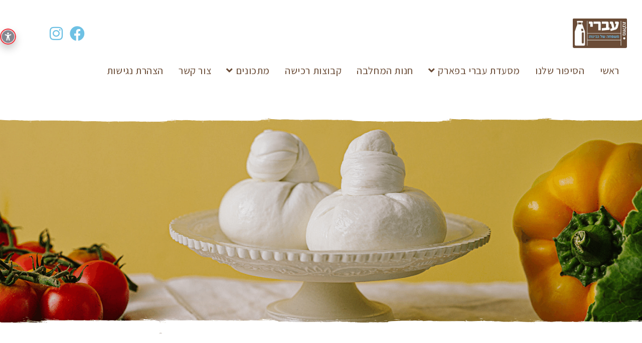

--- FILE ---
content_type: text/html; charset=utf-8
request_url: https://ivry-dairy.co.il/
body_size: 17982
content:
<!DOCTYPE html>
<html class="html" dir="rtl" lang="he-IL">
<head>
	<meta charset="UTF-8">
	<link rel="profile" href="https://gmpg.org/xfn/11">
<script type="text/javascript">(function(){var e=document.createElement('script');e.async=true;e.defer=true;e.setAttribute("type","text/javascript");e.setAttribute("src","https://my.pluro.ai/unitoolbar.js?lang=he");document.getElementsByTagName("head")[0].appendChild(e);})();</script>

	<meta name='robots' content='index, follow, max-image-preview:large, max-snippet:-1, max-video-preview:-1' />
	<style>img:is([sizes="auto" i], [sizes^="auto," i]) { contain-intrinsic-size: 3000px 1500px }</style>
	<meta name="viewport" content="width=device-width, initial-scale=1">
	<!-- This site is optimized with the Yoast SEO plugin v26.8 - https://yoast.com/product/yoast-seo-wordpress/ -->
	<title>ראשי - מחלבת עברי - משפחה של גבינות - ייצור ושיווק גבינות</title>
	<meta name="description" content="מחלבת עברי - משפחה של גבינות. מחלבה משפחתית המייצרת גבינות מעל 40 שנה. ניתן למצוא בחנות סוגים רבים של גבינות שפותחו בשילוב בין מתכונים מסורתיים וטכנולוגיה חדשנית." />
	<link rel="canonical" href="https://ivry-dairy.co.il/" />
	<meta property="og:locale" content="he_IL" />
	<meta property="og:type" content="website" />
	<meta property="og:title" content="ראשי - מחלבת עברי - משפחה של גבינות - ייצור ושיווק גבינות" />
	<meta property="og:description" content="מחלבת עברי - משפחה של גבינות. מחלבה משפחתית המייצרת גבינות מעל 40 שנה. ניתן למצוא בחנות סוגים רבים של גבינות שפותחו בשילוב בין מתכונים מסורתיים וטכנולוגיה חדשנית." />
	<meta property="og:url" content="https://ivry-dairy.co.il/" />
	<meta property="og:site_name" content="מחלבת עברי" />
	<meta property="article:publisher" content="https://www.facebook.com/ivrydairynew" />
	<meta property="article:modified_time" content="2025-06-29T19:12:13+00:00" />
	<meta property="og:image" content="https://ivry-dairy.co.il/wp-content/uploads/2024/05/ivry-5-21-1_0124hrz_websize-1-1024x683.jpg" />
	<meta name="twitter:card" content="summary_large_image" />
	<script type="application/ld+json" class="yoast-schema-graph">{"@context":"https://schema.org","@graph":[{"@type":"WebPage","@id":"https://ivry-dairy.co.il/","url":"https://ivry-dairy.co.il/","name":"ראשי - מחלבת עברי - משפחה של גבינות - ייצור ושיווק גבינות","isPartOf":{"@id":"https://ivry-dairy.co.il/#website"},"about":{"@id":"https://ivry-dairy.co.il/#organization"},"primaryImageOfPage":{"@id":"https://ivry-dairy.co.il/#primaryimage"},"image":{"@id":"https://ivry-dairy.co.il/#primaryimage"},"thumbnailUrl":"https://ivry-dairy.co.il/wp-content/uploads/2024/05/ivry-5-21-1_0124hrz_websize-1-1024x683.jpg","datePublished":"2020-11-15T10:12:59+00:00","dateModified":"2025-06-29T19:12:13+00:00","description":"מחלבת עברי - משפחה של גבינות. מחלבה משפחתית המייצרת גבינות מעל 40 שנה. ניתן למצוא בחנות סוגים רבים של גבינות שפותחו בשילוב בין מתכונים מסורתיים וטכנולוגיה חדשנית.","breadcrumb":{"@id":"https://ivry-dairy.co.il/#breadcrumb"},"inLanguage":"he-IL","potentialAction":[{"@type":"ReadAction","target":["https://ivry-dairy.co.il/"]}]},{"@type":"ImageObject","inLanguage":"he-IL","@id":"https://ivry-dairy.co.il/#primaryimage","url":"https://ivry-dairy.co.il/wp-content/uploads/2024/05/ivry-5-21-1_0124hrz_websize-1.jpg","contentUrl":"https://ivry-dairy.co.il/wp-content/uploads/2024/05/ivry-5-21-1_0124hrz_websize-1.jpg","width":1600,"height":1067},{"@type":"BreadcrumbList","@id":"https://ivry-dairy.co.il/#breadcrumb","itemListElement":[{"@type":"ListItem","position":1,"name":"דף הבית"}]},{"@type":"WebSite","@id":"https://ivry-dairy.co.il/#website","url":"https://ivry-dairy.co.il/","name":"מחלבת עברי","description":"מחלבת עברי - משפחה של גבינות - ייצור ושיווק גבינות","publisher":{"@id":"https://ivry-dairy.co.il/#organization"},"potentialAction":[{"@type":"SearchAction","target":{"@type":"EntryPoint","urlTemplate":"https://ivry-dairy.co.il/?s={search_term_string}"},"query-input":{"@type":"PropertyValueSpecification","valueRequired":true,"valueName":"search_term_string"}}],"inLanguage":"he-IL"},{"@type":"Organization","@id":"https://ivry-dairy.co.il/#organization","name":"מחלבת עברי","url":"https://ivry-dairy.co.il/","logo":{"@type":"ImageObject","inLanguage":"he-IL","@id":"https://ivry-dairy.co.il/#/schema/logo/image/","url":"https://ivry-dairy.co.il/wp-content/uploads/2020/11/cropped-WhatsApp-Image-2020-08-26-at-20.41.04-2-1.jpeg","contentUrl":"https://ivry-dairy.co.il/wp-content/uploads/2020/11/cropped-WhatsApp-Image-2020-08-26-at-20.41.04-2-1.jpeg","width":271,"height":148,"caption":"מחלבת עברי"},"image":{"@id":"https://ivry-dairy.co.il/#/schema/logo/image/"},"sameAs":["https://www.facebook.com/ivrydairynew","https://www.instagram.com/ivrydairy/"]}]}</script>
	<!-- / Yoast SEO plugin. -->


<link rel='dns-prefetch' href='//fonts.googleapis.com' />
<link rel="alternate" type="application/rss+xml" title="מחלבת עברי &laquo; פיד‏" href="https://ivry-dairy.co.il/feed/" />
<link rel="alternate" type="application/rss+xml" title="מחלבת עברי &laquo; פיד תגובות‏" href="https://ivry-dairy.co.il/comments/feed/" />
<script>
window._wpemojiSettings = {"baseUrl":"https:\/\/s.w.org\/images\/core\/emoji\/15.0.3\/72x72\/","ext":".png","svgUrl":"https:\/\/s.w.org\/images\/core\/emoji\/15.0.3\/svg\/","svgExt":".svg","source":{"concatemoji":"https:\/\/ivry-dairy.co.il\/wp-includes\/js\/wp-emoji-release.min.js?ver=6.7.4"}};
/*! This file is auto-generated */
!function(i,n){var o,s,e;function c(e){try{var t={supportTests:e,timestamp:(new Date).valueOf()};sessionStorage.setItem(o,JSON.stringify(t))}catch(e){}}function p(e,t,n){e.clearRect(0,0,e.canvas.width,e.canvas.height),e.fillText(t,0,0);var t=new Uint32Array(e.getImageData(0,0,e.canvas.width,e.canvas.height).data),r=(e.clearRect(0,0,e.canvas.width,e.canvas.height),e.fillText(n,0,0),new Uint32Array(e.getImageData(0,0,e.canvas.width,e.canvas.height).data));return t.every(function(e,t){return e===r[t]})}function u(e,t,n){switch(t){case"flag":return n(e,"\ud83c\udff3\ufe0f\u200d\u26a7\ufe0f","\ud83c\udff3\ufe0f\u200b\u26a7\ufe0f")?!1:!n(e,"\ud83c\uddfa\ud83c\uddf3","\ud83c\uddfa\u200b\ud83c\uddf3")&&!n(e,"\ud83c\udff4\udb40\udc67\udb40\udc62\udb40\udc65\udb40\udc6e\udb40\udc67\udb40\udc7f","\ud83c\udff4\u200b\udb40\udc67\u200b\udb40\udc62\u200b\udb40\udc65\u200b\udb40\udc6e\u200b\udb40\udc67\u200b\udb40\udc7f");case"emoji":return!n(e,"\ud83d\udc26\u200d\u2b1b","\ud83d\udc26\u200b\u2b1b")}return!1}function f(e,t,n){var r="undefined"!=typeof WorkerGlobalScope&&self instanceof WorkerGlobalScope?new OffscreenCanvas(300,150):i.createElement("canvas"),a=r.getContext("2d",{willReadFrequently:!0}),o=(a.textBaseline="top",a.font="600 32px Arial",{});return e.forEach(function(e){o[e]=t(a,e,n)}),o}function t(e){var t=i.createElement("script");t.src=e,t.defer=!0,i.head.appendChild(t)}"undefined"!=typeof Promise&&(o="wpEmojiSettingsSupports",s=["flag","emoji"],n.supports={everything:!0,everythingExceptFlag:!0},e=new Promise(function(e){i.addEventListener("DOMContentLoaded",e,{once:!0})}),new Promise(function(t){var n=function(){try{var e=JSON.parse(sessionStorage.getItem(o));if("object"==typeof e&&"number"==typeof e.timestamp&&(new Date).valueOf()<e.timestamp+604800&&"object"==typeof e.supportTests)return e.supportTests}catch(e){}return null}();if(!n){if("undefined"!=typeof Worker&&"undefined"!=typeof OffscreenCanvas&&"undefined"!=typeof URL&&URL.createObjectURL&&"undefined"!=typeof Blob)try{var e="postMessage("+f.toString()+"("+[JSON.stringify(s),u.toString(),p.toString()].join(",")+"));",r=new Blob([e],{type:"text/javascript"}),a=new Worker(URL.createObjectURL(r),{name:"wpTestEmojiSupports"});return void(a.onmessage=function(e){c(n=e.data),a.terminate(),t(n)})}catch(e){}c(n=f(s,u,p))}t(n)}).then(function(e){for(var t in e)n.supports[t]=e[t],n.supports.everything=n.supports.everything&&n.supports[t],"flag"!==t&&(n.supports.everythingExceptFlag=n.supports.everythingExceptFlag&&n.supports[t]);n.supports.everythingExceptFlag=n.supports.everythingExceptFlag&&!n.supports.flag,n.DOMReady=!1,n.readyCallback=function(){n.DOMReady=!0}}).then(function(){return e}).then(function(){var e;n.supports.everything||(n.readyCallback(),(e=n.source||{}).concatemoji?t(e.concatemoji):e.wpemoji&&e.twemoji&&(t(e.twemoji),t(e.wpemoji)))}))}((window,document),window._wpemojiSettings);
</script>
<style id='wp-emoji-styles-inline-css'>

	img.wp-smiley, img.emoji {
		display: inline !important;
		border: none !important;
		box-shadow: none !important;
		height: 1em !important;
		width: 1em !important;
		margin: 0 0.07em !important;
		vertical-align: -0.1em !important;
		background: none !important;
		padding: 0 !important;
	}
</style>
<style id='classic-theme-styles-inline-css'>
/*! This file is auto-generated */
.wp-block-button__link{color:#fff;background-color:#32373c;border-radius:9999px;box-shadow:none;text-decoration:none;padding:calc(.667em + 2px) calc(1.333em + 2px);font-size:1.125em}.wp-block-file__button{background:#32373c;color:#fff;text-decoration:none}
</style>
<style id='global-styles-inline-css'>
:root{--wp--preset--aspect-ratio--square: 1;--wp--preset--aspect-ratio--4-3: 4/3;--wp--preset--aspect-ratio--3-4: 3/4;--wp--preset--aspect-ratio--3-2: 3/2;--wp--preset--aspect-ratio--2-3: 2/3;--wp--preset--aspect-ratio--16-9: 16/9;--wp--preset--aspect-ratio--9-16: 9/16;--wp--preset--color--black: #000000;--wp--preset--color--cyan-bluish-gray: #abb8c3;--wp--preset--color--white: #ffffff;--wp--preset--color--pale-pink: #f78da7;--wp--preset--color--vivid-red: #cf2e2e;--wp--preset--color--luminous-vivid-orange: #ff6900;--wp--preset--color--luminous-vivid-amber: #fcb900;--wp--preset--color--light-green-cyan: #7bdcb5;--wp--preset--color--vivid-green-cyan: #00d084;--wp--preset--color--pale-cyan-blue: #8ed1fc;--wp--preset--color--vivid-cyan-blue: #0693e3;--wp--preset--color--vivid-purple: #9b51e0;--wp--preset--gradient--vivid-cyan-blue-to-vivid-purple: linear-gradient(135deg,rgba(6,147,227,1) 0%,rgb(155,81,224) 100%);--wp--preset--gradient--light-green-cyan-to-vivid-green-cyan: linear-gradient(135deg,rgb(122,220,180) 0%,rgb(0,208,130) 100%);--wp--preset--gradient--luminous-vivid-amber-to-luminous-vivid-orange: linear-gradient(135deg,rgba(252,185,0,1) 0%,rgba(255,105,0,1) 100%);--wp--preset--gradient--luminous-vivid-orange-to-vivid-red: linear-gradient(135deg,rgba(255,105,0,1) 0%,rgb(207,46,46) 100%);--wp--preset--gradient--very-light-gray-to-cyan-bluish-gray: linear-gradient(135deg,rgb(238,238,238) 0%,rgb(169,184,195) 100%);--wp--preset--gradient--cool-to-warm-spectrum: linear-gradient(135deg,rgb(74,234,220) 0%,rgb(151,120,209) 20%,rgb(207,42,186) 40%,rgb(238,44,130) 60%,rgb(251,105,98) 80%,rgb(254,248,76) 100%);--wp--preset--gradient--blush-light-purple: linear-gradient(135deg,rgb(255,206,236) 0%,rgb(152,150,240) 100%);--wp--preset--gradient--blush-bordeaux: linear-gradient(135deg,rgb(254,205,165) 0%,rgb(254,45,45) 50%,rgb(107,0,62) 100%);--wp--preset--gradient--luminous-dusk: linear-gradient(135deg,rgb(255,203,112) 0%,rgb(199,81,192) 50%,rgb(65,88,208) 100%);--wp--preset--gradient--pale-ocean: linear-gradient(135deg,rgb(255,245,203) 0%,rgb(182,227,212) 50%,rgb(51,167,181) 100%);--wp--preset--gradient--electric-grass: linear-gradient(135deg,rgb(202,248,128) 0%,rgb(113,206,126) 100%);--wp--preset--gradient--midnight: linear-gradient(135deg,rgb(2,3,129) 0%,rgb(40,116,252) 100%);--wp--preset--font-size--small: 13px;--wp--preset--font-size--medium: 20px;--wp--preset--font-size--large: 36px;--wp--preset--font-size--x-large: 42px;--wp--preset--spacing--20: 0.44rem;--wp--preset--spacing--30: 0.67rem;--wp--preset--spacing--40: 1rem;--wp--preset--spacing--50: 1.5rem;--wp--preset--spacing--60: 2.25rem;--wp--preset--spacing--70: 3.38rem;--wp--preset--spacing--80: 5.06rem;--wp--preset--shadow--natural: 6px 6px 9px rgba(0, 0, 0, 0.2);--wp--preset--shadow--deep: 12px 12px 50px rgba(0, 0, 0, 0.4);--wp--preset--shadow--sharp: 6px 6px 0px rgba(0, 0, 0, 0.2);--wp--preset--shadow--outlined: 6px 6px 0px -3px rgba(255, 255, 255, 1), 6px 6px rgba(0, 0, 0, 1);--wp--preset--shadow--crisp: 6px 6px 0px rgba(0, 0, 0, 1);}:where(.is-layout-flex){gap: 0.5em;}:where(.is-layout-grid){gap: 0.5em;}body .is-layout-flex{display: flex;}.is-layout-flex{flex-wrap: wrap;align-items: center;}.is-layout-flex > :is(*, div){margin: 0;}body .is-layout-grid{display: grid;}.is-layout-grid > :is(*, div){margin: 0;}:where(.wp-block-columns.is-layout-flex){gap: 2em;}:where(.wp-block-columns.is-layout-grid){gap: 2em;}:where(.wp-block-post-template.is-layout-flex){gap: 1.25em;}:where(.wp-block-post-template.is-layout-grid){gap: 1.25em;}.has-black-color{color: var(--wp--preset--color--black) !important;}.has-cyan-bluish-gray-color{color: var(--wp--preset--color--cyan-bluish-gray) !important;}.has-white-color{color: var(--wp--preset--color--white) !important;}.has-pale-pink-color{color: var(--wp--preset--color--pale-pink) !important;}.has-vivid-red-color{color: var(--wp--preset--color--vivid-red) !important;}.has-luminous-vivid-orange-color{color: var(--wp--preset--color--luminous-vivid-orange) !important;}.has-luminous-vivid-amber-color{color: var(--wp--preset--color--luminous-vivid-amber) !important;}.has-light-green-cyan-color{color: var(--wp--preset--color--light-green-cyan) !important;}.has-vivid-green-cyan-color{color: var(--wp--preset--color--vivid-green-cyan) !important;}.has-pale-cyan-blue-color{color: var(--wp--preset--color--pale-cyan-blue) !important;}.has-vivid-cyan-blue-color{color: var(--wp--preset--color--vivid-cyan-blue) !important;}.has-vivid-purple-color{color: var(--wp--preset--color--vivid-purple) !important;}.has-black-background-color{background-color: var(--wp--preset--color--black) !important;}.has-cyan-bluish-gray-background-color{background-color: var(--wp--preset--color--cyan-bluish-gray) !important;}.has-white-background-color{background-color: var(--wp--preset--color--white) !important;}.has-pale-pink-background-color{background-color: var(--wp--preset--color--pale-pink) !important;}.has-vivid-red-background-color{background-color: var(--wp--preset--color--vivid-red) !important;}.has-luminous-vivid-orange-background-color{background-color: var(--wp--preset--color--luminous-vivid-orange) !important;}.has-luminous-vivid-amber-background-color{background-color: var(--wp--preset--color--luminous-vivid-amber) !important;}.has-light-green-cyan-background-color{background-color: var(--wp--preset--color--light-green-cyan) !important;}.has-vivid-green-cyan-background-color{background-color: var(--wp--preset--color--vivid-green-cyan) !important;}.has-pale-cyan-blue-background-color{background-color: var(--wp--preset--color--pale-cyan-blue) !important;}.has-vivid-cyan-blue-background-color{background-color: var(--wp--preset--color--vivid-cyan-blue) !important;}.has-vivid-purple-background-color{background-color: var(--wp--preset--color--vivid-purple) !important;}.has-black-border-color{border-color: var(--wp--preset--color--black) !important;}.has-cyan-bluish-gray-border-color{border-color: var(--wp--preset--color--cyan-bluish-gray) !important;}.has-white-border-color{border-color: var(--wp--preset--color--white) !important;}.has-pale-pink-border-color{border-color: var(--wp--preset--color--pale-pink) !important;}.has-vivid-red-border-color{border-color: var(--wp--preset--color--vivid-red) !important;}.has-luminous-vivid-orange-border-color{border-color: var(--wp--preset--color--luminous-vivid-orange) !important;}.has-luminous-vivid-amber-border-color{border-color: var(--wp--preset--color--luminous-vivid-amber) !important;}.has-light-green-cyan-border-color{border-color: var(--wp--preset--color--light-green-cyan) !important;}.has-vivid-green-cyan-border-color{border-color: var(--wp--preset--color--vivid-green-cyan) !important;}.has-pale-cyan-blue-border-color{border-color: var(--wp--preset--color--pale-cyan-blue) !important;}.has-vivid-cyan-blue-border-color{border-color: var(--wp--preset--color--vivid-cyan-blue) !important;}.has-vivid-purple-border-color{border-color: var(--wp--preset--color--vivid-purple) !important;}.has-vivid-cyan-blue-to-vivid-purple-gradient-background{background: var(--wp--preset--gradient--vivid-cyan-blue-to-vivid-purple) !important;}.has-light-green-cyan-to-vivid-green-cyan-gradient-background{background: var(--wp--preset--gradient--light-green-cyan-to-vivid-green-cyan) !important;}.has-luminous-vivid-amber-to-luminous-vivid-orange-gradient-background{background: var(--wp--preset--gradient--luminous-vivid-amber-to-luminous-vivid-orange) !important;}.has-luminous-vivid-orange-to-vivid-red-gradient-background{background: var(--wp--preset--gradient--luminous-vivid-orange-to-vivid-red) !important;}.has-very-light-gray-to-cyan-bluish-gray-gradient-background{background: var(--wp--preset--gradient--very-light-gray-to-cyan-bluish-gray) !important;}.has-cool-to-warm-spectrum-gradient-background{background: var(--wp--preset--gradient--cool-to-warm-spectrum) !important;}.has-blush-light-purple-gradient-background{background: var(--wp--preset--gradient--blush-light-purple) !important;}.has-blush-bordeaux-gradient-background{background: var(--wp--preset--gradient--blush-bordeaux) !important;}.has-luminous-dusk-gradient-background{background: var(--wp--preset--gradient--luminous-dusk) !important;}.has-pale-ocean-gradient-background{background: var(--wp--preset--gradient--pale-ocean) !important;}.has-electric-grass-gradient-background{background: var(--wp--preset--gradient--electric-grass) !important;}.has-midnight-gradient-background{background: var(--wp--preset--gradient--midnight) !important;}.has-small-font-size{font-size: var(--wp--preset--font-size--small) !important;}.has-medium-font-size{font-size: var(--wp--preset--font-size--medium) !important;}.has-large-font-size{font-size: var(--wp--preset--font-size--large) !important;}.has-x-large-font-size{font-size: var(--wp--preset--font-size--x-large) !important;}
:where(.wp-block-post-template.is-layout-flex){gap: 1.25em;}:where(.wp-block-post-template.is-layout-grid){gap: 1.25em;}
:where(.wp-block-columns.is-layout-flex){gap: 2em;}:where(.wp-block-columns.is-layout-grid){gap: 2em;}
:root :where(.wp-block-pullquote){font-size: 1.5em;line-height: 1.6;}
</style>
<link rel='stylesheet' id='font-awesome-css' href='https://ivry-dairy.co.il/wp-content/themes/oceanwp/assets/fonts/fontawesome/css/all.min.css?ver=6.4.2' media='all' />
<link rel='stylesheet' id='simple-line-icons-css' href='https://ivry-dairy.co.il/wp-content/themes/oceanwp/assets/css/third/simple-line-icons.min.css?ver=2.4.0' media='all' />
<link rel='stylesheet' id='oceanwp-style-css' href='https://ivry-dairy.co.il/wp-content/themes/oceanwp/assets/css/style.min.css?ver=4.0.4' media='all' />
<link rel='stylesheet' id='oceanwp-hamburgers-css' href='https://ivry-dairy.co.il/wp-content/themes/oceanwp/assets/css/third/hamburgers/hamburgers.min.css?ver=4.0.4' media='all' />
<link rel='stylesheet' id='oceanwp-spring-css' href='https://ivry-dairy.co.il/wp-content/themes/oceanwp/assets/css/third/hamburgers/types/spring.css?ver=4.0.4' media='all' />
<link rel='stylesheet' id='oceanwp-google-font-assistant-css' href='//fonts.googleapis.com/css?family=Assistant%3A100%2C200%2C300%2C400%2C500%2C600%2C700%2C800%2C900%2C100i%2C200i%2C300i%2C400i%2C500i%2C600i%2C700i%2C800i%2C900i&#038;subset=latin&#038;display=swap&#038;ver=6.7.4' media='all' />
<link rel='stylesheet' id='elementor-icons-css' href='https://ivry-dairy.co.il/wp-content/plugins/elementor/assets/lib/eicons/css/elementor-icons.min.css?ver=5.46.0' media='all' />
<link rel='stylesheet' id='elementor-frontend-css' href='https://ivry-dairy.co.il/wp-content/plugins/elementor/assets/css/frontend.min.css?ver=3.34.2' media='all' />
<link rel='stylesheet' id='elementor-post-20-css' href='https://ivry-dairy.co.il/wp-content/uploads/elementor/css/post-20.css?ver=1769122356' media='all' />
<link rel='stylesheet' id='e-animation-fadeIn-css' href='https://ivry-dairy.co.il/wp-content/plugins/elementor/assets/lib/animations/styles/fadeIn.min.css?ver=3.34.2' media='all' />
<link rel='stylesheet' id='widget-spacer-css' href='https://ivry-dairy.co.il/wp-content/plugins/elementor/assets/css/widget-spacer-rtl.min.css?ver=3.34.2' media='all' />
<link rel='stylesheet' id='widget-heading-css' href='https://ivry-dairy.co.il/wp-content/plugins/elementor/assets/css/widget-heading-rtl.min.css?ver=3.34.2' media='all' />
<link rel='stylesheet' id='widget-divider-css' href='https://ivry-dairy.co.il/wp-content/plugins/elementor/assets/css/widget-divider-rtl.min.css?ver=3.34.2' media='all' />
<link rel='stylesheet' id='widget-image-css' href='https://ivry-dairy.co.il/wp-content/plugins/elementor/assets/css/widget-image-rtl.min.css?ver=3.34.2' media='all' />
<link rel='stylesheet' id='widget-video-css' href='https://ivry-dairy.co.il/wp-content/plugins/elementor/assets/css/widget-video-rtl.min.css?ver=3.34.2' media='all' />
<link rel='stylesheet' id='widget-testimonial-css' href='https://ivry-dairy.co.il/wp-content/plugins/elementor/assets/css/widget-testimonial-rtl.min.css?ver=3.34.2' media='all' />
<link rel='stylesheet' id='widget-social-icons-css' href='https://ivry-dairy.co.il/wp-content/plugins/elementor/assets/css/widget-social-icons-rtl.min.css?ver=3.34.2' media='all' />
<link rel='stylesheet' id='e-apple-webkit-css' href='https://ivry-dairy.co.il/wp-content/plugins/elementor/assets/css/conditionals/apple-webkit.min.css?ver=3.34.2' media='all' />
<link rel='stylesheet' id='elementor-post-8-css' href='https://ivry-dairy.co.il/wp-content/uploads/elementor/css/post-8.css?ver=1769122356' media='all' />
<link rel='stylesheet' id='oe-widgets-style-css' href='https://ivry-dairy.co.il/wp-content/plugins/ocean-extra/assets/css/widgets.css?ver=6.7.4' media='all' />
<link rel='stylesheet' id='oe-widgets-style-rtl-css' href='https://ivry-dairy.co.il/wp-content/plugins/ocean-extra/assets/css/rtl.css?ver=6.7.4' media='all' />
<link rel='stylesheet' id='elementor-gf-assistant-css' href='https://fonts.googleapis.com/css?family=Assistant:100,100italic,200,200italic,300,300italic,400,400italic,500,500italic,600,600italic,700,700italic,800,800italic,900,900italic&#038;display=block&#038;subset=hebrew' media='all' />
<link rel='stylesheet' id='elementor-icons-shared-0-css' href='https://ivry-dairy.co.il/wp-content/plugins/elementor/assets/lib/font-awesome/css/fontawesome.min.css?ver=5.15.3' media='all' />
<link rel='stylesheet' id='elementor-icons-fa-solid-css' href='https://ivry-dairy.co.il/wp-content/plugins/elementor/assets/lib/font-awesome/css/solid.min.css?ver=5.15.3' media='all' />
<link rel='stylesheet' id='elementor-icons-fa-brands-css' href='https://ivry-dairy.co.il/wp-content/plugins/elementor/assets/lib/font-awesome/css/brands.min.css?ver=5.15.3' media='all' />
<script id="breeze-prefetch-js-extra">
var breeze_prefetch = {"local_url":"https:\/\/ivry-dairy.co.il","ignore_remote_prefetch":"1","ignore_list":["wp-admin","wp-login.php"]};
</script>
<script src="https://ivry-dairy.co.il/wp-content/plugins/breeze/assets/js/js-front-end/breeze-prefetch-links.min.js?ver=2.2.20" id="breeze-prefetch-js"></script>
<script src="https://ivry-dairy.co.il/wp-includes/js/jquery/jquery.min.js?ver=3.7.1" id="jquery-core-js"></script>
<script src="https://ivry-dairy.co.il/wp-includes/js/jquery/jquery-migrate.min.js?ver=3.4.1" id="jquery-migrate-js"></script>
<link rel="https://api.w.org/" href="https://ivry-dairy.co.il/wp-json/" /><link rel="alternate" title="JSON" type="application/json" href="https://ivry-dairy.co.il/wp-json/wp/v2/pages/8" /><link rel="EditURI" type="application/rsd+xml" title="RSD" href="https://ivry-dairy.co.il/xmlrpc.php?rsd" />
<link rel="stylesheet" href="https://ivry-dairy.co.il/wp-content/themes/oceanwp/rtl.css" media="screen" /><meta name="generator" content="WordPress 6.7.4" />
<link rel='shortlink' href='https://ivry-dairy.co.il/' />
<link rel="alternate" title="oEmbed (JSON)" type="application/json+oembed" href="https://ivry-dairy.co.il/wp-json/oembed/1.0/embed?url=https%3A%2F%2Fivry-dairy.co.il%2F" />
<link rel="alternate" title="oEmbed (XML)" type="text/xml+oembed" href="https://ivry-dairy.co.il/wp-json/oembed/1.0/embed?url=https%3A%2F%2Fivry-dairy.co.il%2F&#038;format=xml" />
<meta name="generator" content="Elementor 3.34.2; features: additional_custom_breakpoints; settings: css_print_method-external, google_font-enabled, font_display-block">
<style>.recentcomments a{display:inline !important;padding:0 !important;margin:0 !important;}</style>			<style>
				.e-con.e-parent:nth-of-type(n+4):not(.e-lazyloaded):not(.e-no-lazyload),
				.e-con.e-parent:nth-of-type(n+4):not(.e-lazyloaded):not(.e-no-lazyload) * {
					background-image: none !important;
				}
				@media screen and (max-height: 1024px) {
					.e-con.e-parent:nth-of-type(n+3):not(.e-lazyloaded):not(.e-no-lazyload),
					.e-con.e-parent:nth-of-type(n+3):not(.e-lazyloaded):not(.e-no-lazyload) * {
						background-image: none !important;
					}
				}
				@media screen and (max-height: 640px) {
					.e-con.e-parent:nth-of-type(n+2):not(.e-lazyloaded):not(.e-no-lazyload),
					.e-con.e-parent:nth-of-type(n+2):not(.e-lazyloaded):not(.e-no-lazyload) * {
						background-image: none !important;
					}
				}
			</style>
			<link rel="icon" href="https://ivry-dairy.co.il/wp-content/uploads/2020/11/cropped-Untitled-design-1-32x32.png" sizes="32x32" />
<link rel="icon" href="https://ivry-dairy.co.il/wp-content/uploads/2020/11/cropped-Untitled-design-1-192x192.png" sizes="192x192" />
<link rel="apple-touch-icon" href="https://ivry-dairy.co.il/wp-content/uploads/2020/11/cropped-Untitled-design-1-180x180.png" />
<meta name="msapplication-TileImage" content="https://ivry-dairy.co.il/wp-content/uploads/2020/11/cropped-Untitled-design-1-270x270.png" />
<!-- OceanWP CSS -->
<style type="text/css">
/* Colors */body .theme-button,body input[type="submit"],body button[type="submit"],body button,body .button,body div.wpforms-container-full .wpforms-form input[type=submit],body div.wpforms-container-full .wpforms-form button[type=submit],body div.wpforms-container-full .wpforms-form .wpforms-page-button,.wp-element-button,.wp-block-button__link{border-color:#ffffff}body .theme-button:hover,body input[type="submit"]:hover,body button[type="submit"]:hover,body button:hover,body .button:hover,body div.wpforms-container-full .wpforms-form input[type=submit]:hover,body div.wpforms-container-full .wpforms-form input[type=submit]:active,body div.wpforms-container-full .wpforms-form button[type=submit]:hover,body div.wpforms-container-full .wpforms-form button[type=submit]:active,body div.wpforms-container-full .wpforms-form .wpforms-page-button:hover,body div.wpforms-container-full .wpforms-form .wpforms-page-button:active,.wp-element-button:hover,.wp-block-button__link:hover{border-color:#ffffff}/* OceanWP Style Settings CSS */.theme-button,input[type="submit"],button[type="submit"],button,.button,body div.wpforms-container-full .wpforms-form input[type=submit],body div.wpforms-container-full .wpforms-form button[type=submit],body div.wpforms-container-full .wpforms-form .wpforms-page-button{border-style:solid}.theme-button,input[type="submit"],button[type="submit"],button,.button,body div.wpforms-container-full .wpforms-form input[type=submit],body div.wpforms-container-full .wpforms-form button[type=submit],body div.wpforms-container-full .wpforms-form .wpforms-page-button{border-width:1px}form input[type="text"],form input[type="password"],form input[type="email"],form input[type="url"],form input[type="date"],form input[type="month"],form input[type="time"],form input[type="datetime"],form input[type="datetime-local"],form input[type="week"],form input[type="number"],form input[type="search"],form input[type="tel"],form input[type="color"],form select,form textarea,.woocommerce .woocommerce-checkout .select2-container--default .select2-selection--single{border-style:solid}body div.wpforms-container-full .wpforms-form input[type=date],body div.wpforms-container-full .wpforms-form input[type=datetime],body div.wpforms-container-full .wpforms-form input[type=datetime-local],body div.wpforms-container-full .wpforms-form input[type=email],body div.wpforms-container-full .wpforms-form input[type=month],body div.wpforms-container-full .wpforms-form input[type=number],body div.wpforms-container-full .wpforms-form input[type=password],body div.wpforms-container-full .wpforms-form input[type=range],body div.wpforms-container-full .wpforms-form input[type=search],body div.wpforms-container-full .wpforms-form input[type=tel],body div.wpforms-container-full .wpforms-form input[type=text],body div.wpforms-container-full .wpforms-form input[type=time],body div.wpforms-container-full .wpforms-form input[type=url],body div.wpforms-container-full .wpforms-form input[type=week],body div.wpforms-container-full .wpforms-form select,body div.wpforms-container-full .wpforms-form textarea{border-style:solid}form input[type="text"],form input[type="password"],form input[type="email"],form input[type="url"],form input[type="date"],form input[type="month"],form input[type="time"],form input[type="datetime"],form input[type="datetime-local"],form input[type="week"],form input[type="number"],form input[type="search"],form input[type="tel"],form input[type="color"],form select,form textarea{border-radius:3px}body div.wpforms-container-full .wpforms-form input[type=date],body div.wpforms-container-full .wpforms-form input[type=datetime],body div.wpforms-container-full .wpforms-form input[type=datetime-local],body div.wpforms-container-full .wpforms-form input[type=email],body div.wpforms-container-full .wpforms-form input[type=month],body div.wpforms-container-full .wpforms-form input[type=number],body div.wpforms-container-full .wpforms-form input[type=password],body div.wpforms-container-full .wpforms-form input[type=range],body div.wpforms-container-full .wpforms-form input[type=search],body div.wpforms-container-full .wpforms-form input[type=tel],body div.wpforms-container-full .wpforms-form input[type=text],body div.wpforms-container-full .wpforms-form input[type=time],body div.wpforms-container-full .wpforms-form input[type=url],body div.wpforms-container-full .wpforms-form input[type=week],body div.wpforms-container-full .wpforms-form select,body div.wpforms-container-full .wpforms-form textarea{border-radius:3px}/* Header */@media only screen and (max-width:959px){body.default-breakpoint #site-logo #site-logo-inner{height:56px}}@media only screen and (max-width:959px){body.default-breakpoint .oceanwp-mobile-menu-icon a,.mobile-menu-close{line-height:56px}}#site-logo #site-logo-inner,.oceanwp-social-menu .social-menu-inner,#site-header.full_screen-header .menu-bar-inner,.after-header-content .after-header-content-inner{height:74px}#site-navigation-wrap .dropdown-menu >li >a,#site-navigation-wrap .dropdown-menu >li >span.opl-logout-link,.oceanwp-mobile-menu-icon a,.mobile-menu-close,.after-header-content-inner >a{line-height:74px}#site-header-inner{padding:30px 30px 30px 100px}#site-header.has-header-media .overlay-header-media{background-color:rgba(0,0,0,0.5)}#site-header{border-color:#ffffff}#site-logo #site-logo-inner a img,#site-header.center-header #site-navigation-wrap .middle-site-logo a img{max-width:175px}@media (max-width:768px){#site-logo #site-logo-inner a img,#site-header.center-header #site-navigation-wrap .middle-site-logo a img{max-width:200px}}@media (max-width:480px){#site-logo #site-logo-inner a img,#site-header.center-header #site-navigation-wrap .middle-site-logo a img{max-width:101px}}#site-header #site-logo #site-logo-inner a img,#site-header.center-header #site-navigation-wrap .middle-site-logo a img{max-height:59px}@media (max-width:768px){#site-header #site-logo #site-logo-inner a img,#site-header.center-header #site-navigation-wrap .middle-site-logo a img{max-height:200px}}@media (max-width:480px){#site-header #site-logo #site-logo-inner a img,#site-header.center-header #site-navigation-wrap .middle-site-logo a img{max-height:101px}}#site-navigation-wrap .dropdown-menu >li >a,.oceanwp-mobile-menu-icon a,#searchform-header-replace-close{color:#6b4d38}#site-navigation-wrap .dropdown-menu >li >a .owp-icon use,.oceanwp-mobile-menu-icon a .owp-icon use,#searchform-header-replace-close .owp-icon use{stroke:#6b4d38}#site-navigation-wrap .dropdown-menu >li >a:hover,.oceanwp-mobile-menu-icon a:hover,#searchform-header-replace-close:hover{color:#6ec1e4}#site-navigation-wrap .dropdown-menu >li >a:hover .owp-icon use,.oceanwp-mobile-menu-icon a:hover .owp-icon use,#searchform-header-replace-close:hover .owp-icon use{stroke:#6ec1e4}#site-navigation-wrap .dropdown-menu >.current-menu-item >a,#site-navigation-wrap .dropdown-menu >.current-menu-ancestor >a,#site-navigation-wrap .dropdown-menu >.current-menu-item >a:hover,#site-navigation-wrap .dropdown-menu >.current-menu-ancestor >a:hover{color:#6b4d38}#site-navigation-wrap .dropdown-menu >li >a{background-color:rgba(255,255,255,0)}#site-navigation-wrap .dropdown-menu >li >a:hover,#site-navigation-wrap .dropdown-menu >li.sfHover >a{background-color:rgba(63,63,63,0)}#site-navigation-wrap .dropdown-menu >.current-menu-item >a,#site-navigation-wrap .dropdown-menu >.current-menu-ancestor >a,#site-navigation-wrap .dropdown-menu >.current-menu-item >a:hover,#site-navigation-wrap .dropdown-menu >.current-menu-ancestor >a:hover{background-color:rgba(255,255,255,0)}.dropdown-menu ul li a.menu-link{color:#6b4d38}.dropdown-menu ul li a.menu-link .owp-icon use{stroke:#6b4d38}.dropdown-menu ul li a.menu-link:hover{color:#6b4d38}.dropdown-menu ul li a.menu-link:hover .owp-icon use{stroke:#6b4d38}.oceanwp-social-menu ul li a,.oceanwp-social-menu .colored ul li a,.oceanwp-social-menu .minimal ul li a,.oceanwp-social-menu .dark ul li a{font-size:30px}.oceanwp-social-menu ul li a .owp-icon,.oceanwp-social-menu .colored ul li a .owp-icon,.oceanwp-social-menu .minimal ul li a .owp-icon,.oceanwp-social-menu .dark ul li a .owp-icon{width:30px;height:30px}@media (max-width:480px){.oceanwp-social-menu ul li a,.oceanwp-social-menu .colored ul li a,.oceanwp-social-menu .minimal ul li a,.oceanwp-social-menu .dark ul li a,.sidr-class-social-menu-inner ul li a{font-size:30px}}@media (max-width:480px){.oceanwp-social-menu ul li a .owp-icon,.oceanwp-social-menu .colored ul li a .owp-icon,.oceanwp-social-menu .minimal ul li a .owp-icon,.oceanwp-social-menu .dark ul li a .owp-icon{width:30px;height:30px}}.oceanwp-social-menu ul li a{padding:7px}@media (max-width:480px){.oceanwp-social-menu ul li a{padding:0}}.oceanwp-social-menu ul li a{margin:0}.oceanwp-social-menu.simple-social ul li a{background-color:#ffffff}.oceanwp-social-menu.simple-social ul li a:hover{background-color:rgba(255,255,255,0)}.oceanwp-social-menu.simple-social ul li a{color:#6ec1e4}.oceanwp-social-menu.simple-social ul li a .owp-icon use{stroke:#6ec1e4}.oceanwp-social-menu.simple-social ul li a:hover{color:#6ec1e4!important}.oceanwp-social-menu.simple-social ul li a:hover .owp-icon use{stroke:#6ec1e4!important}.mobile-menu .hamburger-inner,.mobile-menu .hamburger-inner::before,.mobile-menu .hamburger-inner::after{background-color:#6b4d38}/* Blog CSS */.ocean-single-post-header ul.meta-item li a:hover{color:#333333}/* Footer Copyright */@media (max-width:768px){#footer-bottom{padding:22px 0 0 0}}#footer-bottom{background-color:#ffffff}#footer-bottom,#footer-bottom p{color:#000000}#footer-bottom a,#footer-bottom #footer-bottom-menu a{color:#6b4d38}#footer-bottom a:hover,#footer-bottom #footer-bottom-menu a:hover{color:#6b4d38}/* Typography */body{font-size:14px;line-height:1.8}h1,h2,h3,h4,h5,h6,.theme-heading,.widget-title,.oceanwp-widget-recent-posts-title,.comment-reply-title,.entry-title,.sidebar-box .widget-title{line-height:1.4}h1{font-size:23px;line-height:1.4}h2{font-size:20px;line-height:1.4}h3{font-size:18px;line-height:1.4}h4{font-size:17px;line-height:1.4}h5{font-size:14px;line-height:1.4}h6{font-size:15px;line-height:1.4}.page-header .page-header-title,.page-header.background-image-page-header .page-header-title{font-size:32px;line-height:1.4}.page-header .page-subheading{font-size:15px;line-height:1.8}.site-breadcrumbs,.site-breadcrumbs a{font-size:13px;line-height:1.4}#top-bar-content,#top-bar-social-alt{font-size:12px;line-height:1.8}#site-logo a.site-logo-text{font-size:24px;line-height:1.8}#site-navigation-wrap .dropdown-menu >li >a,#site-header.full_screen-header .fs-dropdown-menu >li >a,#site-header.top-header #site-navigation-wrap .dropdown-menu >li >a,#site-header.center-header #site-navigation-wrap .dropdown-menu >li >a,#site-header.medium-header #site-navigation-wrap .dropdown-menu >li >a,.oceanwp-mobile-menu-icon a{font-family:Assistant;font-size:20px}.dropdown-menu ul li a.menu-link,#site-header.full_screen-header .fs-dropdown-menu ul.sub-menu li a{font-size:12px;line-height:1.2;letter-spacing:.6px}.sidr-class-dropdown-menu li a,a.sidr-class-toggle-sidr-close,#mobile-dropdown ul li a,body #mobile-fullscreen ul li a{font-size:15px;line-height:1.8}.blog-entry.post .blog-entry-header .entry-title a{font-size:24px;line-height:1.4}.ocean-single-post-header .single-post-title{font-size:34px;line-height:1.4;letter-spacing:.6px}.ocean-single-post-header ul.meta-item li,.ocean-single-post-header ul.meta-item li a{font-size:13px;line-height:1.4;letter-spacing:.6px}.ocean-single-post-header .post-author-name,.ocean-single-post-header .post-author-name a{font-size:14px;line-height:1.4;letter-spacing:.6px}.ocean-single-post-header .post-author-description{font-size:12px;line-height:1.4;letter-spacing:.6px}.single-post .entry-title{line-height:1.4;letter-spacing:.6px}.single-post ul.meta li,.single-post ul.meta li a{font-size:14px;line-height:1.4;letter-spacing:.6px}.sidebar-box .widget-title,.sidebar-box.widget_block .wp-block-heading{font-size:13px;line-height:1;letter-spacing:1px}#footer-widgets .footer-box .widget-title{font-size:13px;line-height:1;letter-spacing:1px}#footer-bottom #copyright{font-family:Assistant;font-size:14px;line-height:1;font-weight:100}#footer-bottom #footer-bottom-menu{font-size:12px;line-height:1}.woocommerce-store-notice.demo_store{line-height:2;letter-spacing:1.5px}.demo_store .woocommerce-store-notice__dismiss-link{line-height:2;letter-spacing:1.5px}.woocommerce ul.products li.product li.title h2,.woocommerce ul.products li.product li.title a{font-size:14px;line-height:1.5}.woocommerce ul.products li.product li.category,.woocommerce ul.products li.product li.category a{font-size:12px;line-height:1}.woocommerce ul.products li.product .price{font-size:18px;line-height:1}.woocommerce ul.products li.product .button,.woocommerce ul.products li.product .product-inner .added_to_cart{font-size:12px;line-height:1.5;letter-spacing:1px}.woocommerce ul.products li.owp-woo-cond-notice span,.woocommerce ul.products li.owp-woo-cond-notice a{font-size:16px;line-height:1;letter-spacing:1px;font-weight:600;text-transform:capitalize}.woocommerce div.product .product_title{font-size:24px;line-height:1.4;letter-spacing:.6px}.woocommerce div.product p.price{font-size:36px;line-height:1}.woocommerce .owp-btn-normal .summary form button.button,.woocommerce .owp-btn-big .summary form button.button,.woocommerce .owp-btn-very-big .summary form button.button{font-size:12px;line-height:1.5;letter-spacing:1px;text-transform:uppercase}.woocommerce div.owp-woo-single-cond-notice span,.woocommerce div.owp-woo-single-cond-notice a{font-size:18px;line-height:2;letter-spacing:1.5px;font-weight:600;text-transform:capitalize}.ocean-preloader--active .preloader-after-content{font-size:20px;line-height:1.8;letter-spacing:.6px}
</style></head>

<body class="rtl home page-template-default page page-id-8 wp-custom-logo wp-embed-responsive oceanwp-theme dropdown-mobile no-header-border default-breakpoint content-full-screen page-header-disabled has-breadcrumbs has-fixed-footer has-parallax-footer elementor-default elementor-kit-20 elementor-page elementor-page-8" itemscope="itemscope" itemtype="https://schema.org/WebPage">

	
	
	<div id="outer-wrap" class="site clr">

		<a class="skip-link screen-reader-text" href="#main">Skip to content</a>

		
		<div id="wrap" class="clr">

			
			
<header id="site-header" class="minimal-header has-social left-menu center-logo clr" data-height="74" itemscope="itemscope" itemtype="https://schema.org/WPHeader" role="banner">

	
					
			<div id="site-header-inner" class="clr ">

				
	
	<div class="oceanwp-mobile-menu-icon clr mobile-left">

		
		
		
		<a href="https://ivry-dairy.co.il/#mobile-menu-toggle" class="mobile-menu"  aria-label="תפריט ניווט מובייל">
							<div class="hamburger hamburger--spring" aria-expanded="false" role="navigation">
					<div class="hamburger-box">
						<div class="hamburger-inner"></div>
					</div>
				</div>
						</a>

		
		
		
	</div><!-- #oceanwp-mobile-menu-navbar -->

	

				

<div id="site-logo" class="clr" itemscope itemtype="https://schema.org/Brand" >

	
	<div id="site-logo-inner" class="clr">

		<a href="https://ivry-dairy.co.il/" class="custom-logo-link" rel="home" aria-current="page"><img width="271" height="148" src="https://ivry-dairy.co.il/wp-content/uploads/2020/11/cropped-WhatsApp-Image-2020-08-26-at-20.41.04-2-1.jpeg" class="custom-logo" alt="מחלבת עברי" decoding="async" /></a>
	</div><!-- #site-logo-inner -->

	
	
</div><!-- #site-logo -->


<div class="oceanwp-social-menu clr simple-social">

	<div class="social-menu-inner clr">

		
			<ul aria-label="Social links">

				<li class="oceanwp-facebook"><a href="https://www.facebook.com/ivrydairynew" aria-label="Facebook (ייפתח בטאב חדש)" target="_blank" rel="noopener noreferrer"><i class=" fab fa-facebook" aria-hidden="true" role="img"></i></a></li><li class="oceanwp-instagram"><a href="https://www.instagram.com/ivrydairy/" aria-label="Instagram (ייפתח בטאב חדש)" target="_blank" rel="noopener noreferrer"><i class=" fab fa-instagram" aria-hidden="true" role="img"></i></a></li>
			</ul>

		
	</div>

</div>
			<div id="site-navigation-wrap" class="clr">
			
			
			
			<nav id="site-navigation" class="navigation main-navigation clr" itemscope="itemscope" itemtype="https://schema.org/SiteNavigationElement" role="navigation" >

				<ul id="menu-%d7%a8%d7%90%d7%a9%d7%99" class="main-menu dropdown-menu sf-menu"><li id="menu-item-30" class="menu-item menu-item-type-post_type menu-item-object-page menu-item-home current-menu-item page_item page-item-8 current_page_item menu-item-30"><a href="https://ivry-dairy.co.il/" class="menu-link"><span class="text-wrap">ראשי</span></a></li><li id="menu-item-29" class="menu-item menu-item-type-post_type menu-item-object-page menu-item-29"><a href="https://ivry-dairy.co.il/%d7%94%d7%a1%d7%99%d7%a4%d7%95%d7%a8-%d7%a9%d7%9c%d7%a0%d7%95/" class="menu-link"><span class="text-wrap">הסיפור שלנו</span></a></li><li id="menu-item-1859" class="menu-item menu-item-type-post_type menu-item-object-page menu-item-has-children dropdown menu-item-1859 nav-no-click"><a href="https://ivry-dairy.co.il/%d7%a2%d7%91%d7%a8%d7%99-%d7%91%d7%a4%d7%90%d7%a8%d7%a7/" class="menu-link"><span class="text-wrap">מסעדת עברי בפארק<i class="nav-arrow fa fa-angle-down" aria-hidden="true" role="img"></i></span></a>
<ul class="sub-menu">
	<li id="menu-item-27" class="menu-item menu-item-type-post_type menu-item-object-page menu-item-27"><a href="https://ivry-dairy.co.il/%d7%94%d7%a4%d7%a0%d7%99%d7%a0%d7%92-%d7%a9%d7%99%d7%a9%d7%99/" class="menu-link"><span class="text-wrap">מסעדת עברי בפארק</span></a></li>	<li id="menu-item-2395" class="menu-item menu-item-type-post_type menu-item-object-page menu-item-2395"><a href="https://ivry-dairy.co.il/%d7%90%d7%99%d7%a8%d7%95%d7%a2%d7%99%d7%9d-%d7%a2%d7%a1%d7%a7%d7%99%d7%99%d7%9d/" class="menu-link"><span class="text-wrap">אירועים עסקיים</span></a></li>	<li id="menu-item-2572" class="menu-item menu-item-type-post_type menu-item-object-page menu-item-2572"><a href="https://ivry-dairy.co.il/%d7%aa%d7%a2%d7%95%d7%93%d7%aa-%d7%9b%d7%a9%d7%a8%d7%95%d7%aa/" class="menu-link"><span class="text-wrap">תעודת כשרות</span></a></li>	<li id="menu-item-2394" class="menu-item menu-item-type-post_type menu-item-object-page menu-item-2394"><a href="https://ivry-dairy.co.il/%d7%a9%d7%95%d7%91%d7%a8%d7%99-%d7%9e%d7%aa%d7%a0%d7%94/" class="menu-link"><span class="text-wrap">שוברי מתנה</span></a></li></ul>
</li><li id="menu-item-2481" class="menu-item menu-item-type-post_type menu-item-object-page menu-item-2481"><a href="https://ivry-dairy.co.il/%d7%90%d7%9c%d7%9e%d7%a0%d7%98%d7%95%d7%a8-%d7%a2%d7%9e%d7%95%d7%93-2476/" class="menu-link"><span class="text-wrap">חנות המחלבה</span></a></li><li id="menu-item-238" class="menu-item menu-item-type-custom menu-item-object-custom menu-item-238"><a href="https://mypips.link/ivrydairy" class="menu-link"><span class="text-wrap">קבוצות רכישה</span></a></li><li id="menu-item-250" class="menu-item menu-item-type-post_type menu-item-object-page menu-item-has-children dropdown menu-item-250"><a href="https://ivry-dairy.co.il/%d7%9e%d7%aa%d7%9b%d7%95%d7%a0%d7%99%d7%9d/" class="menu-link"><span class="text-wrap">מתכונים<i class="nav-arrow fa fa-angle-down" aria-hidden="true" role="img"></i></span></a>
<ul class="sub-menu">
	<li id="menu-item-2338" class="menu-item menu-item-type-post_type menu-item-object-page menu-item-2338"><a href="https://ivry-dairy.co.il/%d7%92%d7%95%d7%96%d7%9e%d7%9c%d7%94-%d7%98%d7%95%d7%a8%d7%98%d7%99%d7%94-%d7%a7%d7%a9%d7%a7%d7%91%d7%9c-%d7%95%d7%92%d7%91%d7%99%d7%a0%d7%94-%d7%91%d7%95%d7%9c%d7%92%d7%a8%d7%99%d7%aa/" class="menu-link"><span class="text-wrap">גוזמלה טורטיה קשקבל וגבינה בולגרית</span></a></li>	<li id="menu-item-2339" class="menu-item menu-item-type-post_type menu-item-object-page menu-item-2339"><a href="https://ivry-dairy.co.il/%d7%98%d7%90%d7%a8%d7%98-%d7%98%d7%90%d7%98%d7%9f-%d7%91%d7%a6%d7%9c%d7%99%d7%9d-%d7%9e%d7%96%d7%95%d7%92%d7%92%d7%99%d7%9d-%d7%95%d7%92%d7%91%d7%99%d7%a0%d7%aa-%d7%9c%d7%95%d7%a6%d7%99%d7%90%d7%a0/" class="menu-link"><span class="text-wrap">טארט טאטן בצלים מזוגגים וגבינת לוצ'יאנה</span></a></li>	<li id="menu-item-2340" class="menu-item menu-item-type-post_type menu-item-object-page menu-item-2340"><a href="https://ivry-dairy.co.il/%d7%9b%d7%a0%d7%90%d7%a4%d7%94-%d7%92%d7%99%d7%91%d7%9f-%d7%a2%d7%99%d7%a8%d7%90%d7%a7%d7%99-%d7%9e%d7%9c%d7%95%d7%97%d7%94/" class="menu-link"><span class="text-wrap">כנאפה ג'יבן עיראקי מלוחה</span></a></li>	<li id="menu-item-2341" class="menu-item menu-item-type-post_type menu-item-object-page menu-item-2341"><a href="https://ivry-dairy.co.il/%d7%9c%d7%96%d7%a0%d7%99%d7%94/" class="menu-link"><span class="text-wrap">לזניה</span></a></li>	<li id="menu-item-2342" class="menu-item menu-item-type-post_type menu-item-object-page menu-item-2342"><a href="https://ivry-dairy.co.il/%d7%a1%d7%9c%d7%98-%d7%97%d7%9c%d7%95%d7%9e%d7%99/" class="menu-link"><span class="text-wrap">סלט חלומי</span></a></li>	<li id="menu-item-2343" class="menu-item menu-item-type-post_type menu-item-object-page menu-item-2343"><a href="https://ivry-dairy.co.il/%d7%92%d7%b3%d7%99%d7%91%d7%9f-%d7%a2%d7%99%d7%a8%d7%90%d7%a7%d7%99/" class="menu-link"><span class="text-wrap">ג׳יבן עיראקי</span></a></li>	<li id="menu-item-2344" class="menu-item menu-item-type-post_type menu-item-object-page menu-item-2344"><a href="https://ivry-dairy.co.il/%d7%a0%d7%99%d7%95%d7%a7%d7%99-%d7%92%d7%91%d7%99%d7%a0%d7%95%d7%aa/" class="menu-link"><span class="text-wrap">ניוקי גבינות</span></a></li>	<li id="menu-item-2337" class="menu-item menu-item-type-post_type menu-item-object-page menu-item-2337"><a href="https://ivry-dairy.co.il/%d7%a2%d7%95%d7%92%d7%aa-%d7%92%d7%91%d7%99%d7%a0%d7%94-%d7%a7%d7%9c%d7%90%d7%a1%d7%99%d7%aa/" class="menu-link"><span class="text-wrap">עוגת גבינה קלאסית</span></a></li>	<li id="menu-item-2345" class="menu-item menu-item-type-post_type menu-item-object-page menu-item-2345"><a href="https://ivry-dairy.co.il/%d7%a1%d7%95%d7%a9%d7%99-%d7%93%d7%a4%d7%99-%d7%9e%d7%95%d7%a6%d7%a8%d7%9c%d7%94/" class="menu-link"><span class="text-wrap">סושי דפי מוצרלה</span></a></li></ul>
</li><li id="menu-item-25" class="menu-item menu-item-type-post_type menu-item-object-page menu-item-25"><a href="https://ivry-dairy.co.il/%d7%a6%d7%95%d7%a8-%d7%a7%d7%a9%d7%a8/" class="menu-link"><span class="text-wrap">צור קשר</span></a></li><li id="menu-item-1767" class="menu-item menu-item-type-post_type menu-item-object-page menu-item-1767"><a href="https://ivry-dairy.co.il/%d7%94%d7%a6%d7%94%d7%a8%d7%aa/" class="menu-link"><span class="text-wrap">הצהרת נגישות</span></a></li></ul>
			</nav><!-- #site-navigation -->

			
			
					</div><!-- #site-navigation-wrap -->
			
		
	
				
			</div><!-- #site-header-inner -->

			
<div id="mobile-dropdown" class="clr" >

	<nav class="clr has-social" itemscope="itemscope" itemtype="https://schema.org/SiteNavigationElement">

		<ul id="menu-%d7%a8%d7%90%d7%a9%d7%99-1" class="menu"><li class="menu-item menu-item-type-post_type menu-item-object-page menu-item-home current-menu-item page_item page-item-8 current_page_item menu-item-30"><a href="https://ivry-dairy.co.il/" aria-current="page">ראשי</a></li>
<li class="menu-item menu-item-type-post_type menu-item-object-page menu-item-29"><a href="https://ivry-dairy.co.il/%d7%94%d7%a1%d7%99%d7%a4%d7%95%d7%a8-%d7%a9%d7%9c%d7%a0%d7%95/">הסיפור שלנו</a></li>
<li class="menu-item menu-item-type-post_type menu-item-object-page menu-item-has-children menu-item-1859"><a href="https://ivry-dairy.co.il/%d7%a2%d7%91%d7%a8%d7%99-%d7%91%d7%a4%d7%90%d7%a8%d7%a7/">מסעדת עברי בפארק</a>
<ul class="sub-menu">
	<li class="menu-item menu-item-type-post_type menu-item-object-page menu-item-27"><a href="https://ivry-dairy.co.il/%d7%94%d7%a4%d7%a0%d7%99%d7%a0%d7%92-%d7%a9%d7%99%d7%a9%d7%99/">מסעדת עברי בפארק</a></li>
	<li class="menu-item menu-item-type-post_type menu-item-object-page menu-item-2395"><a href="https://ivry-dairy.co.il/%d7%90%d7%99%d7%a8%d7%95%d7%a2%d7%99%d7%9d-%d7%a2%d7%a1%d7%a7%d7%99%d7%99%d7%9d/">אירועים עסקיים</a></li>
	<li class="menu-item menu-item-type-post_type menu-item-object-page menu-item-2572"><a href="https://ivry-dairy.co.il/%d7%aa%d7%a2%d7%95%d7%93%d7%aa-%d7%9b%d7%a9%d7%a8%d7%95%d7%aa/">תעודת כשרות</a></li>
	<li class="menu-item menu-item-type-post_type menu-item-object-page menu-item-2394"><a href="https://ivry-dairy.co.il/%d7%a9%d7%95%d7%91%d7%a8%d7%99-%d7%9e%d7%aa%d7%a0%d7%94/">שוברי מתנה</a></li>
</ul>
</li>
<li class="menu-item menu-item-type-post_type menu-item-object-page menu-item-2481"><a href="https://ivry-dairy.co.il/%d7%90%d7%9c%d7%9e%d7%a0%d7%98%d7%95%d7%a8-%d7%a2%d7%9e%d7%95%d7%93-2476/">חנות המחלבה</a></li>
<li class="menu-item menu-item-type-custom menu-item-object-custom menu-item-238"><a href="https://mypips.link/ivrydairy">קבוצות רכישה</a></li>
<li class="menu-item menu-item-type-post_type menu-item-object-page menu-item-has-children menu-item-250"><a href="https://ivry-dairy.co.il/%d7%9e%d7%aa%d7%9b%d7%95%d7%a0%d7%99%d7%9d/">מתכונים</a>
<ul class="sub-menu">
	<li class="menu-item menu-item-type-post_type menu-item-object-page menu-item-2338"><a href="https://ivry-dairy.co.il/%d7%92%d7%95%d7%96%d7%9e%d7%9c%d7%94-%d7%98%d7%95%d7%a8%d7%98%d7%99%d7%94-%d7%a7%d7%a9%d7%a7%d7%91%d7%9c-%d7%95%d7%92%d7%91%d7%99%d7%a0%d7%94-%d7%91%d7%95%d7%9c%d7%92%d7%a8%d7%99%d7%aa/">גוזמלה טורטיה קשקבל וגבינה בולגרית</a></li>
	<li class="menu-item menu-item-type-post_type menu-item-object-page menu-item-2339"><a href="https://ivry-dairy.co.il/%d7%98%d7%90%d7%a8%d7%98-%d7%98%d7%90%d7%98%d7%9f-%d7%91%d7%a6%d7%9c%d7%99%d7%9d-%d7%9e%d7%96%d7%95%d7%92%d7%92%d7%99%d7%9d-%d7%95%d7%92%d7%91%d7%99%d7%a0%d7%aa-%d7%9c%d7%95%d7%a6%d7%99%d7%90%d7%a0/">טארט טאטן בצלים מזוגגים וגבינת לוצ'יאנה</a></li>
	<li class="menu-item menu-item-type-post_type menu-item-object-page menu-item-2340"><a href="https://ivry-dairy.co.il/%d7%9b%d7%a0%d7%90%d7%a4%d7%94-%d7%92%d7%99%d7%91%d7%9f-%d7%a2%d7%99%d7%a8%d7%90%d7%a7%d7%99-%d7%9e%d7%9c%d7%95%d7%97%d7%94/">כנאפה ג'יבן עיראקי מלוחה</a></li>
	<li class="menu-item menu-item-type-post_type menu-item-object-page menu-item-2341"><a href="https://ivry-dairy.co.il/%d7%9c%d7%96%d7%a0%d7%99%d7%94/">לזניה</a></li>
	<li class="menu-item menu-item-type-post_type menu-item-object-page menu-item-2342"><a href="https://ivry-dairy.co.il/%d7%a1%d7%9c%d7%98-%d7%97%d7%9c%d7%95%d7%9e%d7%99/">סלט חלומי</a></li>
	<li class="menu-item menu-item-type-post_type menu-item-object-page menu-item-2343"><a href="https://ivry-dairy.co.il/%d7%92%d7%b3%d7%99%d7%91%d7%9f-%d7%a2%d7%99%d7%a8%d7%90%d7%a7%d7%99/">ג׳יבן עיראקי</a></li>
	<li class="menu-item menu-item-type-post_type menu-item-object-page menu-item-2344"><a href="https://ivry-dairy.co.il/%d7%a0%d7%99%d7%95%d7%a7%d7%99-%d7%92%d7%91%d7%99%d7%a0%d7%95%d7%aa/">ניוקי גבינות</a></li>
	<li class="menu-item menu-item-type-post_type menu-item-object-page menu-item-2337"><a href="https://ivry-dairy.co.il/%d7%a2%d7%95%d7%92%d7%aa-%d7%92%d7%91%d7%99%d7%a0%d7%94-%d7%a7%d7%9c%d7%90%d7%a1%d7%99%d7%aa/">עוגת גבינה קלאסית</a></li>
	<li class="menu-item menu-item-type-post_type menu-item-object-page menu-item-2345"><a href="https://ivry-dairy.co.il/%d7%a1%d7%95%d7%a9%d7%99-%d7%93%d7%a4%d7%99-%d7%9e%d7%95%d7%a6%d7%a8%d7%9c%d7%94/">סושי דפי מוצרלה</a></li>
</ul>
</li>
<li class="menu-item menu-item-type-post_type menu-item-object-page menu-item-25"><a href="https://ivry-dairy.co.il/%d7%a6%d7%95%d7%a8-%d7%a7%d7%a9%d7%a8/">צור קשר</a></li>
<li class="menu-item menu-item-type-post_type menu-item-object-page menu-item-1767"><a href="https://ivry-dairy.co.il/%d7%94%d7%a6%d7%94%d7%a8%d7%aa/">הצהרת נגישות</a></li>
</ul>
<div class="oceanwp-social-menu clr simple-social">

	<div class="social-menu-inner clr">

		
			<ul aria-label="Social links">

				<li class="oceanwp-facebook"><a href="https://www.facebook.com/ivrydairynew" aria-label="Facebook (ייפתח בטאב חדש)" target="_blank" rel="noopener noreferrer"><i class=" fab fa-facebook" aria-hidden="true" role="img"></i></a></li><li class="oceanwp-instagram"><a href="https://www.instagram.com/ivrydairy/" aria-label="Instagram (ייפתח בטאב חדש)" target="_blank" rel="noopener noreferrer"><i class=" fab fa-instagram" aria-hidden="true" role="img"></i></a></li>
			</ul>

		
	</div>

</div>

	</nav>

</div>

			
			
		
		
</header><!-- #site-header -->


			
			<main id="main" class="site-main clr"  role="main">

				
	
	<div id="content-wrap" class="container clr">

		
		<div id="primary" class="content-area clr">

			
			<div id="content" class="site-content clr">

				
				
<article class="single-page-article clr">

	
<div class="entry clr" itemprop="text">

	
			<div data-elementor-type="wp-page" data-elementor-id="8" class="elementor elementor-8" data-elementor-post-type="page">
						<section class="elementor-section elementor-top-section elementor-element elementor-element-3a679e0 elementor-section-full_width elementor-section-height-min-height elementor-section-height-default elementor-section-items-middle elementor-invisible" data-id="3a679e0" data-element_type="section" data-settings="{&quot;background_background&quot;:&quot;classic&quot;,&quot;animation&quot;:&quot;fadeIn&quot;}">
						<div class="elementor-container elementor-column-gap-default">
					<div class="elementor-column elementor-col-100 elementor-top-column elementor-element elementor-element-20e8003" data-id="20e8003" data-element_type="column" data-settings="{&quot;background_background&quot;:&quot;classic&quot;}">
			<div class="elementor-widget-wrap">
							</div>
		</div>
					</div>
		</section>
				<section class="elementor-section elementor-top-section elementor-element elementor-element-514c974 elementor-section-boxed elementor-section-height-default elementor-section-height-default" data-id="514c974" data-element_type="section">
						<div class="elementor-container elementor-column-gap-default">
					<div class="elementor-column elementor-col-100 elementor-top-column elementor-element elementor-element-e5b181d" data-id="e5b181d" data-element_type="column">
			<div class="elementor-widget-wrap">
							</div>
		</div>
					</div>
		</section>
				<section class="elementor-section elementor-top-section elementor-element elementor-element-2385ece elementor-section-height-min-height elementor-section-boxed elementor-section-height-default elementor-section-items-middle" data-id="2385ece" data-element_type="section" data-settings="{&quot;background_background&quot;:&quot;classic&quot;}">
							<div class="elementor-background-overlay"></div>
							<div class="elementor-container elementor-column-gap-default">
					<div class="elementor-column elementor-col-100 elementor-top-column elementor-element elementor-element-3444041" data-id="3444041" data-element_type="column">
			<div class="elementor-widget-wrap elementor-element-populated">
						<div class="elementor-element elementor-element-f187b1c elementor-hidden-tablet elementor-hidden-phone elementor-widget elementor-widget-spacer" data-id="f187b1c" data-element_type="widget" data-widget_type="spacer.default">
				<div class="elementor-widget-container">
							<div class="elementor-spacer">
			<div class="elementor-spacer-inner"></div>
		</div>
						</div>
				</div>
				<div class="elementor-element elementor-element-3b68c65 elementor-widget elementor-widget-heading" data-id="3b68c65" data-element_type="widget" data-widget_type="heading.default">
				<div class="elementor-widget-container">
					<h1 class="elementor-heading-title elementor-size-xxl">מחלבת עברי</h1>				</div>
				</div>
				<div class="elementor-element elementor-element-a915042 elementor-widget elementor-widget-heading" data-id="a915042" data-element_type="widget" data-widget_type="heading.default">
				<div class="elementor-widget-container">
					<h2 class="elementor-heading-title elementor-size-default">משפחה של גבינות</h2>				</div>
				</div>
				<div class="elementor-element elementor-element-42ff8d8 elementor-widget-mobile__width-initial elementor-widget-divider--view-line elementor-widget elementor-widget-divider" data-id="42ff8d8" data-element_type="widget" data-widget_type="divider.default">
				<div class="elementor-widget-container">
							<div class="elementor-divider">
			<span class="elementor-divider-separator">
						</span>
		</div>
						</div>
				</div>
				<div class="elementor-element elementor-element-511dd54 elementor-hidden-desktop elementor-widget-divider--view-line elementor-widget elementor-widget-divider" data-id="511dd54" data-element_type="widget" data-widget_type="divider.default">
				<div class="elementor-widget-container">
							<div class="elementor-divider">
			<span class="elementor-divider-separator">
						</span>
		</div>
						</div>
				</div>
				<div class="elementor-element elementor-element-02cc53d elementor-widget elementor-widget-text-editor" data-id="02cc53d" data-element_type="widget" data-widget_type="text-editor.default">
				<div class="elementor-widget-container">
									<p>מחלבה משפחתית המייצרת למעלה מ-40 שנה גבינות צאן ובקר איכותיות וטעימות.</p>								</div>
				</div>
				<div class="elementor-element elementor-element-7d45aeb elementor-hidden-desktop elementor-widget elementor-widget-spacer" data-id="7d45aeb" data-element_type="widget" data-widget_type="spacer.default">
				<div class="elementor-widget-container">
							<div class="elementor-spacer">
			<div class="elementor-spacer-inner"></div>
		</div>
						</div>
				</div>
					</div>
		</div>
					</div>
		</section>
				<section class="elementor-section elementor-top-section elementor-element elementor-element-abcd067 elementor-section-boxed elementor-section-height-default elementor-section-height-default" data-id="abcd067" data-element_type="section">
						<div class="elementor-container elementor-column-gap-default">
					<div class="elementor-column elementor-col-100 elementor-top-column elementor-element elementor-element-1e4ed35" data-id="1e4ed35" data-element_type="column">
			<div class="elementor-widget-wrap elementor-element-populated">
						<div class="elementor-element elementor-element-a852e63 elementor-absolute elementor-hidden-desktop elementor-invisible elementor-widget elementor-widget-image" data-id="a852e63" data-element_type="widget" data-settings="{&quot;_position&quot;:&quot;absolute&quot;,&quot;_animation&quot;:&quot;fadeIn&quot;}" data-widget_type="image.default">
				<div class="elementor-widget-container">
															<img fetchpriority="high" decoding="async" width="1024" height="390" src="https://ivry-dairy.co.il/wp-content/uploads/2020/11/אייקונים-חיות-גדול-1024x390.png" class="attachment-large size-large wp-image-1086" alt="" srcset="https://ivry-dairy.co.il/wp-content/uploads/2020/11/אייקונים-חיות-גדול-1024x390.png 1024w, https://ivry-dairy.co.il/wp-content/uploads/2020/11/אייקונים-חיות-גדול-300x114.png 300w, https://ivry-dairy.co.il/wp-content/uploads/2020/11/אייקונים-חיות-גדול-768x292.png 768w, https://ivry-dairy.co.il/wp-content/uploads/2020/11/אייקונים-חיות-גדול-1536x584.png 1536w, https://ivry-dairy.co.il/wp-content/uploads/2020/11/אייקונים-חיות-גדול-2048x779.png 2048w" sizes="(max-width: 1024px) 100vw, 1024px" />															</div>
				</div>
					</div>
		</div>
					</div>
		</section>
				<section class="elementor-section elementor-top-section elementor-element elementor-element-4131070 elementor-section-boxed elementor-section-height-default elementor-section-height-default" data-id="4131070" data-element_type="section">
						<div class="elementor-container elementor-column-gap-default">
					<div class="elementor-column elementor-col-100 elementor-top-column elementor-element elementor-element-9d773d2" data-id="9d773d2" data-element_type="column">
			<div class="elementor-widget-wrap elementor-element-populated">
						<div class="elementor-element elementor-element-c02cf63 elementor-hidden-tablet elementor-hidden-phone elementor-widget elementor-widget-image" data-id="c02cf63" data-element_type="widget" data-widget_type="image.default">
				<div class="elementor-widget-container">
															<img decoding="async" width="1024" height="390" src="https://ivry-dairy.co.il/wp-content/uploads/2020/11/אייקונים-חיות-קטן-1024x390.png" class="attachment-large size-large wp-image-1087" alt="" srcset="https://ivry-dairy.co.il/wp-content/uploads/2020/11/אייקונים-חיות-קטן-1024x390.png 1024w, https://ivry-dairy.co.il/wp-content/uploads/2020/11/אייקונים-חיות-קטן-300x114.png 300w, https://ivry-dairy.co.il/wp-content/uploads/2020/11/אייקונים-חיות-קטן-768x292.png 768w, https://ivry-dairy.co.il/wp-content/uploads/2020/11/אייקונים-חיות-קטן-1536x584.png 1536w, https://ivry-dairy.co.il/wp-content/uploads/2020/11/אייקונים-חיות-קטן-2048x779.png 2048w" sizes="(max-width: 1024px) 100vw, 1024px" />															</div>
				</div>
					</div>
		</div>
					</div>
		</section>
				<section class="elementor-section elementor-top-section elementor-element elementor-element-0dd3d39 elementor-section-full_width elementor-section-height-default elementor-section-height-default" data-id="0dd3d39" data-element_type="section">
						<div class="elementor-container elementor-column-gap-default">
					<div class="elementor-column elementor-col-100 elementor-top-column elementor-element elementor-element-eafbbdf" data-id="eafbbdf" data-element_type="column">
			<div class="elementor-widget-wrap elementor-element-populated">
						<div class="elementor-element elementor-element-35fd0b0 elementor-widget elementor-widget-spacer" data-id="35fd0b0" data-element_type="widget" data-widget_type="spacer.default">
				<div class="elementor-widget-container">
							<div class="elementor-spacer">
			<div class="elementor-spacer-inner"></div>
		</div>
						</div>
				</div>
				<div class="elementor-element elementor-element-67c9ab5 elementor-widget elementor-widget-spacer" data-id="67c9ab5" data-element_type="widget" data-widget_type="spacer.default">
				<div class="elementor-widget-container">
							<div class="elementor-spacer">
			<div class="elementor-spacer-inner"></div>
		</div>
						</div>
				</div>
				<div class="elementor-element elementor-element-0ab32a6 elementor-widget elementor-widget-heading" data-id="0ab32a6" data-element_type="widget" data-widget_type="heading.default">
				<div class="elementor-widget-container">
					<h2 class="elementor-heading-title elementor-size-large">חנות המחלבה</h2>				</div>
				</div>
				<div class="elementor-element elementor-element-f77b257 elementor-widget-divider--view-line elementor-widget elementor-widget-divider" data-id="f77b257" data-element_type="widget" data-widget_type="divider.default">
				<div class="elementor-widget-container">
							<div class="elementor-divider">
			<span class="elementor-divider-separator">
						</span>
		</div>
						</div>
				</div>
				<div class="elementor-element elementor-element-9d65bc6 elementor-widget-mobile__width-initial elementor-widget elementor-widget-heading" data-id="9d65bc6" data-element_type="widget" data-widget_type="heading.default">
				<div class="elementor-widget-container">
					<h3 class="elementor-heading-title elementor-size-default">בחנות המחלבה שלנו תוכלו למצוא מגוון רחב של גבינות צאן ובקר: גבינות קשות, חצי קשות, עובשים, רכות ויוגורטים .<br>
להשלמת חווית הקנייה והאירוח ניתן גם לרכוש בחנות: לחמים, מטבלים, שמן זית ויינות.</h3>				</div>
				</div>
					</div>
		</div>
					</div>
		</section>
				<section class="elementor-section elementor-top-section elementor-element elementor-element-ee83f51 elementor-section-boxed elementor-section-height-default elementor-section-height-default" data-id="ee83f51" data-element_type="section">
						<div class="elementor-container elementor-column-gap-default">
					<div class="elementor-column elementor-col-50 elementor-top-column elementor-element elementor-element-4a7522b" data-id="4a7522b" data-element_type="column">
			<div class="elementor-widget-wrap elementor-element-populated">
						<div class="elementor-element elementor-element-fbf16e4 elementor-absolute elementor-widget elementor-widget-image" data-id="fbf16e4" data-element_type="widget" data-settings="{&quot;_position&quot;:&quot;absolute&quot;}" data-widget_type="image.default">
				<div class="elementor-widget-container">
															<img loading="lazy" decoding="async" width="900" height="600" src="https://ivry-dairy.co.il/wp-content/uploads/2020/11/עגבניות-בזיליקום.png" class="attachment-large size-large wp-image-364" alt="עגבניות בזיליקום" srcset="https://ivry-dairy.co.il/wp-content/uploads/2020/11/עגבניות-בזיליקום.png 900w, https://ivry-dairy.co.il/wp-content/uploads/2020/11/עגבניות-בזיליקום-300x200.png 300w, https://ivry-dairy.co.il/wp-content/uploads/2020/11/עגבניות-בזיליקום-768x512.png 768w" sizes="(max-width: 900px) 100vw, 900px" />															</div>
				</div>
					</div>
		</div>
				<div class="elementor-column elementor-col-50 elementor-top-column elementor-element elementor-element-9097366" data-id="9097366" data-element_type="column">
			<div class="elementor-widget-wrap elementor-element-populated">
						<div class="elementor-element elementor-element-14b1816 elementor-widget elementor-widget-spacer" data-id="14b1816" data-element_type="widget" data-widget_type="spacer.default">
				<div class="elementor-widget-container">
							<div class="elementor-spacer">
			<div class="elementor-spacer-inner"></div>
		</div>
						</div>
				</div>
				<div class="elementor-element elementor-element-8d6c8dc elementor-widget__width-initial elementor-widget-mobile__width-initial elementor-absolute elementor-widget elementor-widget-image" data-id="8d6c8dc" data-element_type="widget" data-settings="{&quot;_position&quot;:&quot;absolute&quot;}" data-widget_type="image.default">
				<div class="elementor-widget-container">
															<img loading="lazy" decoding="async" width="900" height="600" src="https://ivry-dairy.co.il/wp-content/uploads/2020/11/גבינת-פטה.png" class="attachment-large size-large wp-image-366" alt="" srcset="https://ivry-dairy.co.il/wp-content/uploads/2020/11/גבינת-פטה.png 900w, https://ivry-dairy.co.il/wp-content/uploads/2020/11/גבינת-פטה-300x200.png 300w, https://ivry-dairy.co.il/wp-content/uploads/2020/11/גבינת-פטה-768x512.png 768w" sizes="(max-width: 900px) 100vw, 900px" />															</div>
				</div>
					</div>
		</div>
					</div>
		</section>
				<section class="elementor-section elementor-top-section elementor-element elementor-element-d8f883c elementor-section-boxed elementor-section-height-default elementor-section-height-default" data-id="d8f883c" data-element_type="section">
						<div class="elementor-container elementor-column-gap-default">
					<div class="elementor-column elementor-col-100 elementor-top-column elementor-element elementor-element-13009a2" data-id="13009a2" data-element_type="column">
			<div class="elementor-widget-wrap elementor-element-populated">
						<section class="elementor-section elementor-inner-section elementor-element elementor-element-8bb57e0 elementor-section-boxed elementor-section-height-default elementor-section-height-default" data-id="8bb57e0" data-element_type="section">
						<div class="elementor-container elementor-column-gap-default">
					<div class="elementor-column elementor-col-50 elementor-inner-column elementor-element elementor-element-dc56b4b elementor-hidden-tablet elementor-hidden-phone" data-id="dc56b4b" data-element_type="column">
			<div class="elementor-widget-wrap elementor-element-populated">
						<div class="elementor-element elementor-element-d6aab60 elementor-widget elementor-widget-heading" data-id="d6aab60" data-element_type="widget" data-widget_type="heading.default">
				<div class="elementor-widget-container">
					<h2 class="elementor-heading-title elementor-size-default">שעות פתיחת החנות במושב עזריה</h2>				</div>
				</div>
				<div class="elementor-element elementor-element-74ab875 elementor-widget-divider--view-line elementor-widget elementor-widget-divider" data-id="74ab875" data-element_type="widget" data-widget_type="divider.default">
				<div class="elementor-widget-container">
							<div class="elementor-divider">
			<span class="elementor-divider-separator">
						</span>
		</div>
						</div>
				</div>
				<div class="elementor-element elementor-element-5b631f6 elementor-widget elementor-widget-text-editor" data-id="5b631f6" data-element_type="widget" data-widget_type="text-editor.default">
				<div class="elementor-widget-container">
									<p>א׳   08:00-16:00<br />ב׳   08:00-16:00<br />ג׳   08:00-16:00<br />ד׳   08:00-18:00<br />ה׳   08:00-18:00<br />ו׳    08:30-14:00</p>								</div>
				</div>
					</div>
		</div>
				<div class="elementor-column elementor-col-50 elementor-inner-column elementor-element elementor-element-0bf4c32" data-id="0bf4c32" data-element_type="column">
			<div class="elementor-widget-wrap elementor-element-populated">
						<div class="elementor-element elementor-element-cb06994 elementor-widget elementor-widget-heading" data-id="cb06994" data-element_type="widget" data-widget_type="heading.default">
				<div class="elementor-widget-container">
					<h2 class="elementor-heading-title elementor-size-default">חנות האונליין שלנו</h2>				</div>
				</div>
				<div class="elementor-element elementor-element-805526c elementor-widget-divider--view-line elementor-widget elementor-widget-divider" data-id="805526c" data-element_type="widget" data-widget_type="divider.default">
				<div class="elementor-widget-container">
							<div class="elementor-divider">
			<span class="elementor-divider-separator">
						</span>
		</div>
						</div>
				</div>
				<div class="elementor-element elementor-element-6d06863 elementor-widget elementor-widget-text-editor" data-id="6d06863" data-element_type="widget" data-widget_type="text-editor.default">
				<div class="elementor-widget-container">
									<p>ניתן לאסוף את ההזמנה שלכם מחנות המחלבה<br>או להזמין משלוח ואנחנו נגיע עד אליכם.<br>(הפרטים על המשלוחים ניתן למצוא בחנות האונליין)</p>								</div>
				</div>
				<div class="elementor-element elementor-element-f19e3e1 elementor-align-center elementor-widget elementor-widget-button" data-id="f19e3e1" data-element_type="widget" data-widget_type="button.default">
				<div class="elementor-widget-container">
									<div class="elementor-button-wrapper">
					<a class="elementor-button elementor-button-link elementor-size-sm" href="https://mypips.link/ivrydairy">
						<span class="elementor-button-content-wrapper">
									<span class="elementor-button-text">לרכישה אונליין</span>
					</span>
					</a>
				</div>
								</div>
				</div>
					</div>
		</div>
					</div>
		</section>
					</div>
		</div>
					</div>
		</section>
				<section class="elementor-section elementor-top-section elementor-element elementor-element-8fc90ec elementor-section-boxed elementor-section-height-default elementor-section-height-default" data-id="8fc90ec" data-element_type="section" data-settings="{&quot;background_background&quot;:&quot;classic&quot;}">
						<div class="elementor-container elementor-column-gap-default">
					<div class="elementor-column elementor-col-100 elementor-top-column elementor-element elementor-element-9b01469" data-id="9b01469" data-element_type="column">
			<div class="elementor-widget-wrap elementor-element-populated">
						<section class="elementor-section elementor-inner-section elementor-element elementor-element-a4c1489 elementor-section-full_width elementor-section-height-default elementor-section-height-default" data-id="a4c1489" data-element_type="section">
						<div class="elementor-container elementor-column-gap-default">
					<div class="elementor-column elementor-col-50 elementor-inner-column elementor-element elementor-element-be13277" data-id="be13277" data-element_type="column">
			<div class="elementor-widget-wrap elementor-element-populated">
						<div class="elementor-element elementor-element-89123c7 elementor-widget elementor-widget-heading" data-id="89123c7" data-element_type="widget" data-widget_type="heading.default">
				<div class="elementor-widget-container">
					<h2 class="elementor-heading-title elementor-size-large">מתכונים טעימים</h2>				</div>
				</div>
				<div class="elementor-element elementor-element-d16d119 elementor-widget-divider--view-line elementor-widget elementor-widget-divider" data-id="d16d119" data-element_type="widget" data-widget_type="divider.default">
				<div class="elementor-widget-container">
							<div class="elementor-divider">
			<span class="elementor-divider-separator">
						</span>
		</div>
						</div>
				</div>
				<div class="elementor-element elementor-element-cfce14b elementor-widget elementor-widget-heading" data-id="cfce14b" data-element_type="widget" data-widget_type="heading.default">
				<div class="elementor-widget-container">
					<h2 class="elementor-heading-title elementor-size-default">40 שנה בהם אספנו מתכונים רבים,<br> איזה מתכון בא לך להכין היום?</h2>				</div>
				</div>
					</div>
		</div>
				<div class="elementor-column elementor-col-50 elementor-inner-column elementor-element elementor-element-98c19b0" data-id="98c19b0" data-element_type="column">
			<div class="elementor-widget-wrap">
							</div>
		</div>
					</div>
		</section>
				<div class="elementor-element elementor-element-c71dee1 elementor-hidden-tablet elementor-hidden-phone elementor-widget elementor-widget-spacer" data-id="c71dee1" data-element_type="widget" data-widget_type="spacer.default">
				<div class="elementor-widget-container">
							<div class="elementor-spacer">
			<div class="elementor-spacer-inner"></div>
		</div>
						</div>
				</div>
					</div>
		</div>
					</div>
		</section>
				<section class="elementor-section elementor-top-section elementor-element elementor-element-bd5ad81 elementor-section-boxed elementor-section-height-default elementor-section-height-default" data-id="bd5ad81" data-element_type="section">
						<div class="elementor-container elementor-column-gap-default">
					<div class="elementor-column elementor-col-33 elementor-top-column elementor-element elementor-element-58754a6" data-id="58754a6" data-element_type="column">
			<div class="elementor-widget-wrap elementor-element-populated">
						<div class="elementor-element elementor-element-81974b2 elementor-widget elementor-widget-image" data-id="81974b2" data-element_type="widget" data-widget_type="image.default">
				<div class="elementor-widget-container">
															<img loading="lazy" decoding="async" width="1024" height="683" src="https://ivry-dairy.co.il/wp-content/uploads/2024/05/ivry-5-21-1_0124hrz_websize-1-1024x683.jpg" class="attachment-large size-large wp-image-2013" alt="" srcset="https://ivry-dairy.co.il/wp-content/uploads/2024/05/ivry-5-21-1_0124hrz_websize-1-1024x683.jpg 1024w, https://ivry-dairy.co.il/wp-content/uploads/2024/05/ivry-5-21-1_0124hrz_websize-1-300x200.jpg 300w, https://ivry-dairy.co.il/wp-content/uploads/2024/05/ivry-5-21-1_0124hrz_websize-1-768x512.jpg 768w, https://ivry-dairy.co.il/wp-content/uploads/2024/05/ivry-5-21-1_0124hrz_websize-1-1536x1024.jpg 1536w, https://ivry-dairy.co.il/wp-content/uploads/2024/05/ivry-5-21-1_0124hrz_websize-1.jpg 1600w" sizes="(max-width: 1024px) 100vw, 1024px" />															</div>
				</div>
					</div>
		</div>
				<div class="elementor-column elementor-col-33 elementor-top-column elementor-element elementor-element-664dbf2" data-id="664dbf2" data-element_type="column">
			<div class="elementor-widget-wrap elementor-element-populated">
						<div class="elementor-element elementor-element-ebd8b1c elementor-widget elementor-widget-image" data-id="ebd8b1c" data-element_type="widget" data-widget_type="image.default">
				<div class="elementor-widget-container">
															<img loading="lazy" decoding="async" width="1024" height="683" src="https://ivry-dairy.co.il/wp-content/uploads/2024/05/ivry-5-21-1_0066hrz_websize-1024x683.jpg" class="attachment-large size-large wp-image-2010" alt="" srcset="https://ivry-dairy.co.il/wp-content/uploads/2024/05/ivry-5-21-1_0066hrz_websize-1024x683.jpg 1024w, https://ivry-dairy.co.il/wp-content/uploads/2024/05/ivry-5-21-1_0066hrz_websize-300x200.jpg 300w, https://ivry-dairy.co.il/wp-content/uploads/2024/05/ivry-5-21-1_0066hrz_websize-768x512.jpg 768w, https://ivry-dairy.co.il/wp-content/uploads/2024/05/ivry-5-21-1_0066hrz_websize-1536x1024.jpg 1536w, https://ivry-dairy.co.il/wp-content/uploads/2024/05/ivry-5-21-1_0066hrz_websize.jpg 1600w" sizes="(max-width: 1024px) 100vw, 1024px" />															</div>
				</div>
					</div>
		</div>
				<div class="elementor-column elementor-col-33 elementor-top-column elementor-element elementor-element-af40e5e" data-id="af40e5e" data-element_type="column">
			<div class="elementor-widget-wrap elementor-element-populated">
						<div class="elementor-element elementor-element-e5c98ea elementor-widget elementor-widget-image" data-id="e5c98ea" data-element_type="widget" data-widget_type="image.default">
				<div class="elementor-widget-container">
															<img loading="lazy" decoding="async" width="1024" height="683" src="https://ivry-dairy.co.il/wp-content/uploads/2024/05/ivry-5-21-1_0038hrz_websize-1024x683.jpg" class="attachment-large size-large wp-image-2012" alt="" srcset="https://ivry-dairy.co.il/wp-content/uploads/2024/05/ivry-5-21-1_0038hrz_websize-1024x683.jpg 1024w, https://ivry-dairy.co.il/wp-content/uploads/2024/05/ivry-5-21-1_0038hrz_websize-300x200.jpg 300w, https://ivry-dairy.co.il/wp-content/uploads/2024/05/ivry-5-21-1_0038hrz_websize-768x512.jpg 768w, https://ivry-dairy.co.il/wp-content/uploads/2024/05/ivry-5-21-1_0038hrz_websize-1536x1024.jpg 1536w, https://ivry-dairy.co.il/wp-content/uploads/2024/05/ivry-5-21-1_0038hrz_websize.jpg 1600w" sizes="(max-width: 1024px) 100vw, 1024px" />															</div>
				</div>
					</div>
		</div>
					</div>
		</section>
				<section class="elementor-section elementor-top-section elementor-element elementor-element-0eb3f9d elementor-section-boxed elementor-section-height-default elementor-section-height-default" data-id="0eb3f9d" data-element_type="section" data-settings="{&quot;background_background&quot;:&quot;classic&quot;}">
						<div class="elementor-container elementor-column-gap-default">
					<div class="elementor-column elementor-col-100 elementor-top-column elementor-element elementor-element-b72b8e7" data-id="b72b8e7" data-element_type="column">
			<div class="elementor-widget-wrap elementor-element-populated">
						<div class="elementor-element elementor-element-e4c92d5 elementor-widget elementor-widget-spacer" data-id="e4c92d5" data-element_type="widget" data-widget_type="spacer.default">
				<div class="elementor-widget-container">
							<div class="elementor-spacer">
			<div class="elementor-spacer-inner"></div>
		</div>
						</div>
				</div>
				<div class="elementor-element elementor-element-4168ec0 elementor-button-info elementor-align-left elementor-widget elementor-widget-button" data-id="4168ec0" data-element_type="widget" data-widget_type="button.default">
				<div class="elementor-widget-container">
									<div class="elementor-button-wrapper">
					<a class="elementor-button elementor-button-link elementor-size-xs" href="/מתכונים">
						<span class="elementor-button-content-wrapper">
						<span class="elementor-button-icon">
				<i aria-hidden="true" class="fas fa-arrow-left"></i>			</span>
									<span class="elementor-button-text">למתכונים נוספים</span>
					</span>
					</a>
				</div>
								</div>
				</div>
				<div class="elementor-element elementor-element-0b896e9 elementor-hidden-tablet elementor-hidden-phone elementor-widget elementor-widget-spacer" data-id="0b896e9" data-element_type="widget" data-widget_type="spacer.default">
				<div class="elementor-widget-container">
							<div class="elementor-spacer">
			<div class="elementor-spacer-inner"></div>
		</div>
						</div>
				</div>
					</div>
		</div>
					</div>
		</section>
				<section class="elementor-section elementor-top-section elementor-element elementor-element-1495479 elementor-section-full_width elementor-section-height-default elementor-section-height-default" data-id="1495479" data-element_type="section" data-settings="{&quot;background_background&quot;:&quot;classic&quot;}">
						<div class="elementor-container elementor-column-gap-wider">
					<div class="elementor-column elementor-col-100 elementor-top-column elementor-element elementor-element-6c477a8" data-id="6c477a8" data-element_type="column">
			<div class="elementor-widget-wrap elementor-element-populated">
						<div class="elementor-element elementor-element-0d7ff90 elementor-widget elementor-widget-heading" data-id="0d7ff90" data-element_type="widget" data-widget_type="heading.default">
				<div class="elementor-widget-container">
					<h2 class="elementor-heading-title elementor-size-default">עברי בפארק- פארק אריאל שרון</h2>				</div>
				</div>
				<div class="elementor-element elementor-element-a5e0a40 elementor-widget-divider--view-line elementor-widget elementor-widget-divider" data-id="a5e0a40" data-element_type="widget" data-widget_type="divider.default">
				<div class="elementor-widget-container">
							<div class="elementor-divider">
			<span class="elementor-divider-separator">
						</span>
		</div>
						</div>
				</div>
				<div class="elementor-element elementor-element-beb08f2 elementor-widget elementor-widget-heading" data-id="beb08f2" data-element_type="widget" data-widget_type="heading.default">
				<div class="elementor-widget-container">
					<h2 class="elementor-heading-title elementor-size-default">א׳-ה׳ 08:00-16:00<br> 
ו׳ 08:00-15:30 <br>כתובת : עברי בפארק - פארק אריאל שרון</h2>				</div>
				</div>
				<section class="elementor-section elementor-inner-section elementor-element elementor-element-30d41a4 elementor-section-boxed elementor-section-height-default elementor-section-height-default" data-id="30d41a4" data-element_type="section">
						<div class="elementor-container elementor-column-gap-default">
					<div class="elementor-column elementor-col-50 elementor-inner-column elementor-element elementor-element-18c3e27" data-id="18c3e27" data-element_type="column">
			<div class="elementor-widget-wrap elementor-element-populated">
						<div class="elementor-element elementor-element-d3bacb5 elementor-widget elementor-widget-video" data-id="d3bacb5" data-element_type="widget" data-settings="{&quot;video_type&quot;:&quot;hosted&quot;,&quot;autoplay&quot;:&quot;yes&quot;,&quot;mute&quot;:&quot;yes&quot;,&quot;loop&quot;:&quot;yes&quot;,&quot;play_on_mobile&quot;:&quot;yes&quot;}" data-widget_type="video.default">
				<div class="elementor-widget-container">
							<div class="e-hosted-video elementor-wrapper elementor-open-inline">
					<video class="elementor-video" src="https://ivry-dairy.co.il/wp-content/uploads/2020/11/WhatsApp-Video-2020-11-17-at-22.21.13.mp4" autoplay="" loop="" muted="muted" playsinline="" controlsList="nodownload"></video>
				</div>
						</div>
				</div>
					</div>
		</div>
				<div class="elementor-column elementor-col-50 elementor-inner-column elementor-element elementor-element-23b4e61" data-id="23b4e61" data-element_type="column">
			<div class="elementor-widget-wrap elementor-element-populated">
						<div class="elementor-element elementor-element-07b7985 elementor-widget elementor-widget-spacer" data-id="07b7985" data-element_type="widget" data-widget_type="spacer.default">
				<div class="elementor-widget-container">
							<div class="elementor-spacer">
			<div class="elementor-spacer-inner"></div>
		</div>
						</div>
				</div>
				<div class="elementor-element elementor-element-f4769b4 elementor-invisible elementor-widget elementor-widget-testimonial" data-id="f4769b4" data-element_type="widget" data-settings="{&quot;_animation&quot;:&quot;fadeIn&quot;}" data-widget_type="testimonial.default">
				<div class="elementor-widget-container">
							<div class="elementor-testimonial-wrapper">
							<div class="elementor-testimonial-content">״יופי של מקום...אווירה...וטעמים...ומוצרי החלב...מעולים!״ </div>
			
						<div class="elementor-testimonial-meta">
				<div class="elementor-testimonial-meta-inner">
					
										<div class="elementor-testimonial-details">
														<div class="elementor-testimonial-name">אודי</div>
																			</div>
									</div>
			</div>
					</div>
						</div>
				</div>
				<div class="elementor-element elementor-element-77a5ea2 elementor-widget-divider--view-line elementor-widget elementor-widget-divider" data-id="77a5ea2" data-element_type="widget" data-widget_type="divider.default">
				<div class="elementor-widget-container">
							<div class="elementor-divider">
			<span class="elementor-divider-separator">
						</span>
		</div>
						</div>
				</div>
				<div class="elementor-element elementor-element-f4a515d elementor-widget elementor-widget-spacer" data-id="f4a515d" data-element_type="widget" data-widget_type="spacer.default">
				<div class="elementor-widget-container">
							<div class="elementor-spacer">
			<div class="elementor-spacer-inner"></div>
		</div>
						</div>
				</div>
				<div class="elementor-element elementor-element-6901532 elementor-invisible elementor-widget elementor-widget-testimonial" data-id="6901532" data-element_type="widget" data-settings="{&quot;_animation&quot;:&quot;fadeIn&quot;}" data-widget_type="testimonial.default">
				<div class="elementor-widget-container">
							<div class="elementor-testimonial-wrapper">
							<div class="elementor-testimonial-content">״חוויה כפרית מדהימה! הכל היה טעים, שירות נפלא! ודאי שנחזור״</div>
			
						<div class="elementor-testimonial-meta">
				<div class="elementor-testimonial-meta-inner">
					
										<div class="elementor-testimonial-details">
														<div class="elementor-testimonial-name">אסנת חזן</div>
																			</div>
									</div>
			</div>
					</div>
						</div>
				</div>
				<div class="elementor-element elementor-element-339cc55 elementor-widget-divider--view-line elementor-widget elementor-widget-divider" data-id="339cc55" data-element_type="widget" data-widget_type="divider.default">
				<div class="elementor-widget-container">
							<div class="elementor-divider">
			<span class="elementor-divider-separator">
						</span>
		</div>
						</div>
				</div>
				<div class="elementor-element elementor-element-8463a22 elementor-widget elementor-widget-spacer" data-id="8463a22" data-element_type="widget" data-widget_type="spacer.default">
				<div class="elementor-widget-container">
							<div class="elementor-spacer">
			<div class="elementor-spacer-inner"></div>
		</div>
						</div>
				</div>
				<div class="elementor-element elementor-element-40e2228 elementor-widget elementor-widget-testimonial" data-id="40e2228" data-element_type="widget" data-widget_type="testimonial.default">
				<div class="elementor-widget-container">
							<div class="elementor-testimonial-wrapper">
							<div class="elementor-testimonial-content">״מקום חמים ונעים, אוכל טעים להפליא, הבעלים נעימים אדיבים. מומלץ בחום״</div>
			
						<div class="elementor-testimonial-meta">
				<div class="elementor-testimonial-meta-inner">
					
										<div class="elementor-testimonial-details">
														<div class="elementor-testimonial-name">אליזבט אברהמי</div>
																			</div>
									</div>
			</div>
					</div>
						</div>
				</div>
					</div>
		</div>
					</div>
		</section>
					</div>
		</div>
					</div>
		</section>
				<section class="elementor-section elementor-top-section elementor-element elementor-element-d74ff96 elementor-section-boxed elementor-section-height-default elementor-section-height-default" data-id="d74ff96" data-element_type="section">
						<div class="elementor-container elementor-column-gap-default">
					<div class="elementor-column elementor-col-100 elementor-top-column elementor-element elementor-element-ae3b2fb" data-id="ae3b2fb" data-element_type="column">
			<div class="elementor-widget-wrap elementor-element-populated">
						<div class="elementor-element elementor-element-444ab47 elementor-widget__width-initial elementor-absolute elementor-widget-mobile__width-initial elementor-widget elementor-widget-image" data-id="444ab47" data-element_type="widget" data-settings="{&quot;_position&quot;:&quot;absolute&quot;}" data-widget_type="image.default">
				<div class="elementor-widget-container">
															<img loading="lazy" decoding="async" width="768" height="512" src="https://ivry-dairy.co.il/wp-content/uploads/2020/11/מלח-פלפל-768x512.png" class="attachment-medium_large size-medium_large wp-image-392" alt="" srcset="https://ivry-dairy.co.il/wp-content/uploads/2020/11/מלח-פלפל-768x512.png 768w, https://ivry-dairy.co.il/wp-content/uploads/2020/11/מלח-פלפל-300x200.png 300w, https://ivry-dairy.co.il/wp-content/uploads/2020/11/מלח-פלפל.png 900w" sizes="(max-width: 768px) 100vw, 768px" />															</div>
				</div>
					</div>
		</div>
					</div>
		</section>
				<section class="elementor-section elementor-top-section elementor-element elementor-element-9bcf076 elementor-section-boxed elementor-section-height-default elementor-section-height-default" data-id="9bcf076" data-element_type="section">
						<div class="elementor-container elementor-column-gap-default">
					<div class="elementor-column elementor-col-100 elementor-top-column elementor-element elementor-element-7824c9e" data-id="7824c9e" data-element_type="column">
			<div class="elementor-widget-wrap elementor-element-populated">
						<div class="elementor-element elementor-element-8a7bbc2 elementor-widget elementor-widget-spacer" data-id="8a7bbc2" data-element_type="widget" data-widget_type="spacer.default">
				<div class="elementor-widget-container">
							<div class="elementor-spacer">
			<div class="elementor-spacer-inner"></div>
		</div>
						</div>
				</div>
				<div class="elementor-element elementor-element-6fc36f1 elementor-widget__width-initial elementor-absolute elementor-widget elementor-widget-image" data-id="6fc36f1" data-element_type="widget" data-settings="{&quot;_position&quot;:&quot;absolute&quot;}" data-widget_type="image.default">
				<div class="elementor-widget-container">
															<img loading="lazy" decoding="async" width="900" height="600" src="https://ivry-dairy.co.il/wp-content/uploads/2020/11/פלפל-חריך-ושום.png" class="attachment-large size-large wp-image-390" alt="פלפל חריך ושום" srcset="https://ivry-dairy.co.il/wp-content/uploads/2020/11/פלפל-חריך-ושום.png 900w, https://ivry-dairy.co.il/wp-content/uploads/2020/11/פלפל-חריך-ושום-300x200.png 300w, https://ivry-dairy.co.il/wp-content/uploads/2020/11/פלפל-חריך-ושום-768x512.png 768w" sizes="(max-width: 900px) 100vw, 900px" />															</div>
				</div>
				<div class="elementor-element elementor-element-f23f768 elementor-widget__width-initial elementor-absolute elementor-hidden-tablet elementor-hidden-phone elementor-widget elementor-widget-image" data-id="f23f768" data-element_type="widget" data-settings="{&quot;_position&quot;:&quot;absolute&quot;}" data-widget_type="image.default">
				<div class="elementor-widget-container">
															<img loading="lazy" decoding="async" width="900" height="600" src="https://ivry-dairy.co.il/wp-content/uploads/2020/11/בייבי-מוצרלה-1.png" class="attachment-large size-large wp-image-423" alt="" srcset="https://ivry-dairy.co.il/wp-content/uploads/2020/11/בייבי-מוצרלה-1.png 900w, https://ivry-dairy.co.il/wp-content/uploads/2020/11/בייבי-מוצרלה-1-300x200.png 300w, https://ivry-dairy.co.il/wp-content/uploads/2020/11/בייבי-מוצרלה-1-768x512.png 768w" sizes="(max-width: 900px) 100vw, 900px" />															</div>
				</div>
				<div class="elementor-element elementor-element-c0379e6 elementor-widget elementor-widget-heading" data-id="c0379e6" data-element_type="widget" data-widget_type="heading.default">
				<div class="elementor-widget-container">
					<h2 class="elementor-heading-title elementor-size-default">הצטרפו למשפחה</h2>				</div>
				</div>
				<div class="elementor-element elementor-element-cfe669d elementor-widget-divider--view-line elementor-widget elementor-widget-divider" data-id="cfe669d" data-element_type="widget" data-widget_type="divider.default">
				<div class="elementor-widget-container">
							<div class="elementor-divider">
			<span class="elementor-divider-separator">
						</span>
		</div>
						</div>
				</div>
				<div class="elementor-element elementor-element-df90ad5 elementor-widget elementor-widget-heading" data-id="df90ad5" data-element_type="widget" data-widget_type="heading.default">
				<div class="elementor-widget-container">
					<h2 class="elementor-heading-title elementor-size-default">הצטרפו למועדון החברים של מחלבת עברי <br>ותקבלו עדכונים שוטפים על אירועים, פעילויות ומבצעים מעניינים. </h2>				</div>
				</div>
					</div>
		</div>
					</div>
		</section>
				<section class="elementor-section elementor-top-section elementor-element elementor-element-807a8e6 elementor-section-boxed elementor-section-height-default elementor-section-height-default" data-id="807a8e6" data-element_type="section">
						<div class="elementor-container elementor-column-gap-default">
					<div class="elementor-column elementor-col-100 elementor-top-column elementor-element elementor-element-468c809" data-id="468c809" data-element_type="column">
			<div class="elementor-widget-wrap elementor-element-populated">
						<div class="elementor-element elementor-element-b5b194a elementor-widget elementor-widget-spacer" data-id="b5b194a" data-element_type="widget" data-widget_type="spacer.default">
				<div class="elementor-widget-container">
							<div class="elementor-spacer">
			<div class="elementor-spacer-inner"></div>
		</div>
						</div>
				</div>
				<div class="elementor-element elementor-element-7b69d97 elementor-shape-circle elementor-grid-0 e-grid-align-center elementor-widget elementor-widget-social-icons" data-id="7b69d97" data-element_type="widget" data-widget_type="social-icons.default">
				<div class="elementor-widget-container">
							<div class="elementor-social-icons-wrapper elementor-grid" role="list">
							<span class="elementor-grid-item" role="listitem">
					<a class="elementor-icon elementor-social-icon elementor-social-icon-facebook-f elementor-repeater-item-d1ab2fd" href="https://www.facebook.com/ivrydairynew" target="_blank">
						<span class="elementor-screen-only">Facebook-f</span>
						<i aria-hidden="true" class="fab fa-facebook-f"></i>					</a>
				</span>
							<span class="elementor-grid-item" role="listitem">
					<a class="elementor-icon elementor-social-icon elementor-social-icon-instagram elementor-repeater-item-0296f09" href="https://www.instagram.com/ivrydairy/" target="_blank">
						<span class="elementor-screen-only">Instagram</span>
						<i aria-hidden="true" class="fab fa-instagram"></i>					</a>
				</span>
					</div>
						</div>
				</div>
				<div class="elementor-element elementor-element-46c3917 elementor-hidden-tablet elementor-hidden-phone elementor-widget elementor-widget-spacer" data-id="46c3917" data-element_type="widget" data-widget_type="spacer.default">
				<div class="elementor-widget-container">
							<div class="elementor-spacer">
			<div class="elementor-spacer-inner"></div>
		</div>
						</div>
				</div>
					</div>
		</div>
					</div>
		</section>
				</div>
		
	
</div>

</article>

				
			</div><!-- #content -->

			
		</div><!-- #primary -->

		
	</div><!-- #content-wrap -->

	

	</main><!-- #main -->

	
	
	
		
<footer id="footer" class="site-footer parallax-footer" itemscope="itemscope" itemtype="https://schema.org/WPFooter" role="contentinfo">

	
	<div id="footer-inner" class="clr">

		

<div id="footer-bottom" class="clr no-footer-nav">

	
	<div id="footer-bottom-inner" class="container clr">

		
		
			<div id="copyright" class="clr" role="contentinfo">
				הדיגיטליות Designed and Created by			</div><!-- #copyright -->

			
	</div><!-- #footer-bottom-inner -->

	
</div><!-- #footer-bottom -->


	</div><!-- #footer-inner -->

	
</footer><!-- #footer -->

	
	
</div><!-- #wrap -->


</div><!-- #outer-wrap -->



<a aria-label="Scroll to the top of the page" href="#" id="scroll-top" class="scroll-top-right"><i class=" fa fa-angle-up" aria-hidden="true" role="img"></i></a>




			<script>
				const lazyloadRunObserver = () => {
					const lazyloadBackgrounds = document.querySelectorAll( `.e-con.e-parent:not(.e-lazyloaded)` );
					const lazyloadBackgroundObserver = new IntersectionObserver( ( entries ) => {
						entries.forEach( ( entry ) => {
							if ( entry.isIntersecting ) {
								let lazyloadBackground = entry.target;
								if( lazyloadBackground ) {
									lazyloadBackground.classList.add( 'e-lazyloaded' );
								}
								lazyloadBackgroundObserver.unobserve( entry.target );
							}
						});
					}, { rootMargin: '200px 0px 200px 0px' } );
					lazyloadBackgrounds.forEach( ( lazyloadBackground ) => {
						lazyloadBackgroundObserver.observe( lazyloadBackground );
					} );
				};
				const events = [
					'DOMContentLoaded',
					'elementor/lazyload/observe',
				];
				events.forEach( ( event ) => {
					document.addEventListener( event, lazyloadRunObserver );
				} );
			</script>
			<script src="https://ivry-dairy.co.il/wp-includes/js/imagesloaded.min.js?ver=5.0.0" id="imagesloaded-js"></script>
<script id="oceanwp-main-js-extra">
var oceanwpLocalize = {"nonce":"f837a0746b","isRTL":"1","menuSearchStyle":"disabled","mobileMenuSearchStyle":"disabled","sidrSource":null,"sidrDisplace":"1","sidrSide":"left","sidrDropdownTarget":"link","verticalHeaderTarget":"link","customScrollOffset":"0","customSelects":".woocommerce-ordering .orderby, #dropdown_product_cat, .widget_categories select, .widget_archive select, .single-product .variations_form .variations select","ajax_url":"https:\/\/ivry-dairy.co.il\/wp-admin\/admin-ajax.php","oe_mc_wpnonce":"4c16bf5e9a"};
</script>
<script src="https://ivry-dairy.co.il/wp-content/themes/oceanwp/assets/js/theme.min.js?ver=4.0.4" id="oceanwp-main-js"></script>
<script src="https://ivry-dairy.co.il/wp-content/themes/oceanwp/assets/js/drop-down-mobile-menu.min.js?ver=4.0.4" id="oceanwp-drop-down-mobile-menu-js"></script>
<script src="https://ivry-dairy.co.il/wp-content/themes/oceanwp/assets/js/vendors/magnific-popup.min.js?ver=4.0.4" id="ow-magnific-popup-js"></script>
<script src="https://ivry-dairy.co.il/wp-content/themes/oceanwp/assets/js/ow-lightbox.min.js?ver=4.0.4" id="oceanwp-lightbox-js"></script>
<script src="https://ivry-dairy.co.il/wp-content/themes/oceanwp/assets/js/vendors/flickity.pkgd.min.js?ver=4.0.4" id="ow-flickity-js"></script>
<script src="https://ivry-dairy.co.il/wp-content/themes/oceanwp/assets/js/ow-slider.min.js?ver=4.0.4" id="oceanwp-slider-js"></script>
<script src="https://ivry-dairy.co.il/wp-content/themes/oceanwp/assets/js/scroll-effect.min.js?ver=4.0.4" id="oceanwp-scroll-effect-js"></script>
<script src="https://ivry-dairy.co.il/wp-content/themes/oceanwp/assets/js/scroll-top.min.js?ver=4.0.4" id="oceanwp-scroll-top-js"></script>
<script src="https://ivry-dairy.co.il/wp-content/themes/oceanwp/assets/js/select.min.js?ver=4.0.4" id="oceanwp-select-js"></script>
<script id="flickr-widget-script-js-extra">
var flickrWidgetParams = {"widgets":[]};
</script>
<script src="https://ivry-dairy.co.il/wp-content/plugins/ocean-extra/includes/widgets/js/flickr.min.js?ver=6.7.4" id="flickr-widget-script-js"></script>
<script src="https://ivry-dairy.co.il/wp-content/plugins/elementor/assets/js/webpack.runtime.min.js?ver=3.34.2" id="elementor-webpack-runtime-js"></script>
<script src="https://ivry-dairy.co.il/wp-content/plugins/elementor/assets/js/frontend-modules.min.js?ver=3.34.2" id="elementor-frontend-modules-js"></script>
<script src="https://ivry-dairy.co.il/wp-includes/js/jquery/ui/core.min.js?ver=1.13.3" id="jquery-ui-core-js"></script>
<script id="elementor-frontend-js-before">
var elementorFrontendConfig = {"environmentMode":{"edit":false,"wpPreview":false,"isScriptDebug":false},"i18n":{"shareOnFacebook":"\u05e9\u05ea\u05e3 \u05d1\u05e4\u05d9\u05d9\u05e1\u05d1\u05d5\u05e7","shareOnTwitter":"\u05e9\u05ea\u05e3 \u05d1\u05d8\u05d5\u05d5\u05d9\u05d8\u05e8","pinIt":"\u05dc\u05e0\u05e2\u05d5\u05e5 \u05d1\u05e4\u05d9\u05e0\u05d8\u05e8\u05e1\u05d8","download":"\u05d4\u05d5\u05e8\u05d3\u05d4","downloadImage":"\u05d4\u05d5\u05e8\u05d3\u05ea \u05ea\u05de\u05d5\u05e0\u05d4","fullscreen":"\u05de\u05e1\u05da \u05de\u05dc\u05d0","zoom":"\u05de\u05d9\u05e7\u05d5\u05d3","share":"\u05e9\u05ea\u05e3","playVideo":"\u05e0\u05d2\u05df \u05d5\u05d9\u05d3\u05d0\u05d5","previous":"\u05e7\u05d5\u05d3\u05dd","next":"\u05d4\u05d1\u05d0","close":"\u05e1\u05d2\u05d5\u05e8","a11yCarouselPrevSlideMessage":"\u05e9\u05e7\u05d5\u05e4\u05d9\u05ea \u05e7\u05d5\u05d3\u05de\u05ea","a11yCarouselNextSlideMessage":"\u05e9\u05e7\u05d5\u05e4\u05d9\u05ea \u05d4\u05d1\u05d0\u05d4","a11yCarouselFirstSlideMessage":"\u05d6\u05d5\u05d4\u05d9 \u05d4\u05e9\u05e7\u05d5\u05e4\u05d9\u05ea \u05d4\u05e8\u05d0\u05e9\u05d5\u05e0\u05d4","a11yCarouselLastSlideMessage":"\u05d6\u05d5\u05d4\u05d9 \u05d4\u05e9\u05e7\u05d5\u05e4\u05d9\u05ea \u05d4\u05d0\u05d7\u05e8\u05d5\u05e0\u05d4","a11yCarouselPaginationBulletMessage":"\u05dc\u05e2\u05d1\u05d5\u05e8 \u05dc\u05e9\u05e7\u05d5\u05e4\u05d9\u05ea"},"is_rtl":true,"breakpoints":{"xs":0,"sm":480,"md":768,"lg":1025,"xl":1440,"xxl":1600},"responsive":{"breakpoints":{"mobile":{"label":"\u05de\u05d5\u05d1\u05d9\u05d9\u05dc \u05d0\u05e0\u05db\u05d9","value":767,"default_value":767,"direction":"max","is_enabled":true},"mobile_extra":{"label":"\u05de\u05d5\u05d1\u05d9\u05d9\u05dc \u05d0\u05d5\u05e4\u05e7\u05d9","value":880,"default_value":880,"direction":"max","is_enabled":false},"tablet":{"label":"\u05d8\u05d0\u05d1\u05dc\u05d8 \u05d0\u05e0\u05db\u05d9","value":1024,"default_value":1024,"direction":"max","is_enabled":true},"tablet_extra":{"label":"\u05d8\u05d0\u05d1\u05dc\u05d8 \u05d0\u05d5\u05e4\u05e7\u05d9","value":1200,"default_value":1200,"direction":"max","is_enabled":false},"laptop":{"label":"\u05dc\u05e4\u05d8\u05d5\u05e4","value":1366,"default_value":1366,"direction":"max","is_enabled":false},"widescreen":{"label":"\u05de\u05e1\u05da \u05e8\u05d7\u05d1","value":2400,"default_value":2400,"direction":"min","is_enabled":false}},"hasCustomBreakpoints":false},"version":"3.34.2","is_static":false,"experimentalFeatures":{"additional_custom_breakpoints":true,"theme_builder_v2":true,"home_screen":true,"global_classes_should_enforce_capabilities":true,"e_variables":true,"cloud-library":true,"e_opt_in_v4_page":true,"e_interactions":true,"e_editor_one":true,"import-export-customization":true,"e_pro_variables":true},"urls":{"assets":"https:\/\/ivry-dairy.co.il\/wp-content\/plugins\/elementor\/assets\/","ajaxurl":"https:\/\/ivry-dairy.co.il\/wp-admin\/admin-ajax.php","uploadUrl":"https:\/\/ivry-dairy.co.il\/wp-content\/uploads"},"nonces":{"floatingButtonsClickTracking":"fffe961973"},"swiperClass":"swiper","settings":{"page":[],"editorPreferences":[]},"kit":{"active_breakpoints":["viewport_mobile","viewport_tablet"],"global_image_lightbox":"yes","lightbox_enable_counter":"yes","lightbox_enable_fullscreen":"yes","lightbox_enable_zoom":"yes","lightbox_enable_share":"yes","lightbox_title_src":"title","lightbox_description_src":"description"},"post":{"id":8,"title":"%D7%A8%D7%90%D7%A9%D7%99%20-%20%D7%9E%D7%97%D7%9C%D7%91%D7%AA%20%D7%A2%D7%91%D7%A8%D7%99%20-%20%D7%9E%D7%A9%D7%A4%D7%97%D7%94%20%D7%A9%D7%9C%20%D7%92%D7%91%D7%99%D7%A0%D7%95%D7%AA%20-%20%D7%99%D7%99%D7%A6%D7%95%D7%A8%20%D7%95%D7%A9%D7%99%D7%95%D7%95%D7%A7%20%D7%92%D7%91%D7%99%D7%A0%D7%95%D7%AA","excerpt":"","featuredImage":false}};
</script>
<script src="https://ivry-dairy.co.il/wp-content/plugins/elementor/assets/js/frontend.min.js?ver=3.34.2" id="elementor-frontend-js"></script>
<script src="https://ivry-dairy.co.il/wp-content/plugins/elementor-pro/assets/js/webpack-pro.runtime.min.js?ver=3.33.1" id="elementor-pro-webpack-runtime-js"></script>
<script src="https://ivry-dairy.co.il/wp-includes/js/dist/hooks.min.js?ver=4d63a3d491d11ffd8ac6" id="wp-hooks-js"></script>
<script src="https://ivry-dairy.co.il/wp-includes/js/dist/i18n.min.js?ver=5e580eb46a90c2b997e6" id="wp-i18n-js"></script>
<script id="wp-i18n-js-after">
wp.i18n.setLocaleData( { 'text direction\u0004ltr': [ 'rtl' ] } );
</script>
<script id="elementor-pro-frontend-js-before">
var ElementorProFrontendConfig = {"ajaxurl":"https:\/\/ivry-dairy.co.il\/wp-admin\/admin-ajax.php","nonce":"0eea6d7c47","urls":{"assets":"https:\/\/ivry-dairy.co.il\/wp-content\/plugins\/elementor-pro\/assets\/","rest":"https:\/\/ivry-dairy.co.il\/wp-json\/"},"settings":{"lazy_load_background_images":true},"popup":{"hasPopUps":true},"shareButtonsNetworks":{"facebook":{"title":"Facebook","has_counter":true},"twitter":{"title":"Twitter"},"linkedin":{"title":"LinkedIn","has_counter":true},"pinterest":{"title":"Pinterest","has_counter":true},"reddit":{"title":"Reddit","has_counter":true},"vk":{"title":"VK","has_counter":true},"odnoklassniki":{"title":"OK","has_counter":true},"tumblr":{"title":"Tumblr"},"digg":{"title":"Digg"},"skype":{"title":"Skype"},"stumbleupon":{"title":"StumbleUpon","has_counter":true},"mix":{"title":"Mix"},"telegram":{"title":"Telegram"},"pocket":{"title":"Pocket","has_counter":true},"xing":{"title":"XING","has_counter":true},"whatsapp":{"title":"WhatsApp"},"email":{"title":"Email"},"print":{"title":"Print"},"x-twitter":{"title":"X"},"threads":{"title":"Threads"}},"facebook_sdk":{"lang":"he_IL","app_id":""},"lottie":{"defaultAnimationUrl":"https:\/\/ivry-dairy.co.il\/wp-content\/plugins\/elementor-pro\/modules\/lottie\/assets\/animations\/default.json"}};
</script>
<script src="https://ivry-dairy.co.il/wp-content/plugins/elementor-pro/assets/js/frontend.min.js?ver=3.33.1" id="elementor-pro-frontend-js"></script>
<script src="https://ivry-dairy.co.il/wp-content/plugins/elementor-pro/assets/js/elements-handlers.min.js?ver=3.33.1" id="pro-elements-handlers-js"></script>
</body>
</html>

<!-- Cache served by breeze CACHE (Desktop) - Last modified: Thu, 22 Jan 2026 22:53:10 GMT -->


--- FILE ---
content_type: text/css
request_url: https://ivry-dairy.co.il/wp-content/uploads/elementor/css/post-8.css?ver=1769122356
body_size: 4081
content:
.elementor-8 .elementor-element.elementor-element-3a679e0:not(.elementor-motion-effects-element-type-background), .elementor-8 .elementor-element.elementor-element-3a679e0 > .elementor-motion-effects-container > .elementor-motion-effects-layer{background-image:url("https://ivry-dairy.co.il/wp-content/uploads/2020/11/מחלבת-עברי.png");background-position:0px -13px;background-repeat:no-repeat;background-size:100vw auto;}.elementor-8 .elementor-element.elementor-element-3a679e0 > .elementor-container{min-height:72vh;}.elementor-8 .elementor-element.elementor-element-3a679e0{overflow:hidden;transition:background 0.3s, border 0.3s, border-radius 0.3s, box-shadow 0.3s;}.elementor-8 .elementor-element.elementor-element-3a679e0 > .elementor-background-overlay{transition:background 0.3s, border-radius 0.3s, opacity 0.3s;}.elementor-8 .elementor-element.elementor-element-20e8003 > .elementor-element-populated{transition:background 0.3s, border 0.3s, border-radius 0.3s, box-shadow 0.3s;}.elementor-8 .elementor-element.elementor-element-20e8003 > .elementor-element-populated > .elementor-background-overlay{transition:background 0.3s, border-radius 0.3s, opacity 0.3s;}.elementor-8 .elementor-element.elementor-element-2385ece > .elementor-container{min-height:37vh;}.elementor-8 .elementor-element.elementor-element-2385ece > .elementor-background-overlay{opacity:0.5;transition:background 0.3s, border-radius 0.3s, opacity 0.3s;}.elementor-8 .elementor-element.elementor-element-2385ece{transition:background 0.3s, border 0.3s, border-radius 0.3s, box-shadow 0.3s;margin-top:-45px;margin-bottom:0px;}.elementor-8 .elementor-element.elementor-element-f187b1c{--spacer-size:45px;}.elementor-widget-heading .elementor-heading-title{font-family:var( --e-global-typography-primary-font-family ), Sans-serif;font-weight:var( --e-global-typography-primary-font-weight );color:var( --e-global-color-primary );}.elementor-8 .elementor-element.elementor-element-3b68c65 > .elementor-widget-container{margin:-4px -4px -4px -4px;padding:0px 0px 0px 0px;}.elementor-8 .elementor-element.elementor-element-3b68c65{text-align:center;}.elementor-8 .elementor-element.elementor-element-3b68c65 .elementor-heading-title{font-family:"Assistant", Sans-serif;font-size:99px;font-weight:700;color:#6EC1E4;}.elementor-8 .elementor-element.elementor-element-a915042 > .elementor-widget-container{margin:-5px -5px 9px -5px;}.elementor-8 .elementor-element.elementor-element-a915042{text-align:center;}.elementor-8 .elementor-element.elementor-element-a915042 .elementor-heading-title{font-family:"Assistant", Sans-serif;font-size:44px;font-weight:600;color:#6EC1E4;}.elementor-widget-divider{--divider-color:var( --e-global-color-secondary );}.elementor-widget-divider .elementor-divider__text{color:var( --e-global-color-secondary );font-family:var( --e-global-typography-secondary-font-family ), Sans-serif;font-weight:var( --e-global-typography-secondary-font-weight );}.elementor-widget-divider.elementor-view-stacked .elementor-icon{background-color:var( --e-global-color-secondary );}.elementor-widget-divider.elementor-view-framed .elementor-icon, .elementor-widget-divider.elementor-view-default .elementor-icon{color:var( --e-global-color-secondary );border-color:var( --e-global-color-secondary );}.elementor-widget-divider.elementor-view-framed .elementor-icon, .elementor-widget-divider.elementor-view-default .elementor-icon svg{fill:var( --e-global-color-secondary );}.elementor-8 .elementor-element.elementor-element-42ff8d8{--divider-border-style:solid;--divider-color:#6EC1E4;--divider-border-width:1px;}.elementor-8 .elementor-element.elementor-element-42ff8d8 > .elementor-widget-container{margin:-12px -12px -12px -12px;}.elementor-8 .elementor-element.elementor-element-42ff8d8 .elementor-divider-separator{width:20%;margin:0 auto;margin-center:0;}.elementor-8 .elementor-element.elementor-element-42ff8d8 .elementor-divider{text-align:center;padding-block-start:2px;padding-block-end:2px;}.elementor-8 .elementor-element.elementor-element-511dd54{--divider-border-style:solid;--divider-color:var( --e-global-color-primary );--divider-border-width:2px;}.elementor-8 .elementor-element.elementor-element-511dd54 .elementor-divider-separator{width:100%;}.elementor-8 .elementor-element.elementor-element-511dd54 .elementor-divider{padding-block-start:15px;padding-block-end:15px;}.elementor-widget-text-editor{font-family:var( --e-global-typography-text-font-family ), Sans-serif;font-weight:var( --e-global-typography-text-font-weight );color:var( --e-global-color-text );}.elementor-widget-text-editor.elementor-drop-cap-view-stacked .elementor-drop-cap{background-color:var( --e-global-color-primary );}.elementor-widget-text-editor.elementor-drop-cap-view-framed .elementor-drop-cap, .elementor-widget-text-editor.elementor-drop-cap-view-default .elementor-drop-cap{color:var( --e-global-color-primary );border-color:var( --e-global-color-primary );}.elementor-8 .elementor-element.elementor-element-02cc53d > .elementor-widget-container{margin:-4px -4px -4px -4px;}.elementor-8 .elementor-element.elementor-element-02cc53d{text-align:center;font-family:"Assistant", Sans-serif;font-size:25px;font-weight:500;color:#6EC1E4;}.elementor-8 .elementor-element.elementor-element-7d45aeb{--spacer-size:50px;}.elementor-widget-image .widget-image-caption{color:var( --e-global-color-text );font-family:var( --e-global-typography-text-font-family ), Sans-serif;font-weight:var( --e-global-typography-text-font-weight );}.elementor-8 .elementor-element.elementor-element-a852e63 > .elementor-widget-container{margin:-13px 0px 0px 0px;}body:not(.rtl) .elementor-8 .elementor-element.elementor-element-a852e63{left:35px;}body.rtl .elementor-8 .elementor-element.elementor-element-a852e63{right:35px;}.elementor-8 .elementor-element.elementor-element-a852e63{top:-30px;}.elementor-8 .elementor-element.elementor-element-c02cf63 > .elementor-widget-container{margin:-84px 0px -60px 0px;}.elementor-8 .elementor-element.elementor-element-0dd3d39{margin-top:90px;margin-bottom:40px;}.elementor-8 .elementor-element.elementor-element-35fd0b0{--spacer-size:10px;}.elementor-8 .elementor-element.elementor-element-67c9ab5{--spacer-size:13px;}.elementor-8 .elementor-element.elementor-element-0ab32a6{text-align:center;}.elementor-8 .elementor-element.elementor-element-0ab32a6 .elementor-heading-title{font-family:"Assistant", Sans-serif;font-size:50px;font-weight:600;line-height:1.5em;letter-spacing:0px;color:#6B4D38;}.elementor-8 .elementor-element.elementor-element-f77b257{--divider-border-style:solid;--divider-color:#6EC1E4;--divider-border-width:1px;}.elementor-8 .elementor-element.elementor-element-f77b257 > .elementor-widget-container{padding:0px 0px 0px 0px;}.elementor-8 .elementor-element.elementor-element-f77b257 .elementor-divider-separator{width:13.5%;margin:0 auto;margin-center:0;}.elementor-8 .elementor-element.elementor-element-f77b257 .elementor-divider{text-align:center;padding-block-start:2px;padding-block-end:2px;}.elementor-8 .elementor-element.elementor-element-9d65bc6{text-align:center;}.elementor-8 .elementor-element.elementor-element-9d65bc6 .elementor-heading-title{font-family:"Assistant", Sans-serif;font-size:20px;font-weight:700;line-height:1.7em;color:#6B4D38;}.elementor-8 .elementor-element.elementor-element-ee83f51{margin-top:0px;margin-bottom:0px;padding:0px 0px 0px 0px;}body:not(.rtl) .elementor-8 .elementor-element.elementor-element-fbf16e4{left:-170px;}body.rtl .elementor-8 .elementor-element.elementor-element-fbf16e4{right:-170px;}.elementor-8 .elementor-element.elementor-element-fbf16e4{top:-476px;}.elementor-8 .elementor-element.elementor-element-9097366 > .elementor-element-populated{margin:0px 0px 0px 0px;--e-column-margin-right:0px;--e-column-margin-left:0px;padding:0px 0px 0px 0px;}.elementor-8 .elementor-element.elementor-element-14b1816{--spacer-size:50px;}.elementor-8 .elementor-element.elementor-element-8d6c8dc{width:var( --container-widget-width, 491px );max-width:491px;--container-widget-width:491px;--container-widget-flex-grow:0;top:159px;}.elementor-8 .elementor-element.elementor-element-8d6c8dc > .elementor-widget-container{margin:0px 0px 0px 0px;padding:0px 0px 0px 0px;}body:not(.rtl) .elementor-8 .elementor-element.elementor-element-8d6c8dc{left:143px;}body.rtl .elementor-8 .elementor-element.elementor-element-8d6c8dc{right:143px;}.elementor-8 .elementor-element.elementor-element-8d6c8dc img{width:90%;}.elementor-8 .elementor-element.elementor-element-8bb57e0{margin-top:-40px;margin-bottom:0px;}.elementor-8 .elementor-element.elementor-element-dc56b4b > .elementor-element-populated{margin:0px -90px 0px 0px;--e-column-margin-right:-90px;--e-column-margin-left:0px;}.elementor-8 .elementor-element.elementor-element-d6aab60 > .elementor-widget-container{border-style:solid;border-width:0px 0px 0px 1px;border-color:#6B4D38;}.elementor-8 .elementor-element.elementor-element-d6aab60{text-align:center;}.elementor-8 .elementor-element.elementor-element-d6aab60 .elementor-heading-title{text-shadow:0px 0px 10px rgba(0,0,0,0.3);color:#6B4D38;}.elementor-8 .elementor-element.elementor-element-74ab875{--divider-border-style:solid;--divider-color:var( --e-global-color-primary );--divider-border-width:1px;}.elementor-8 .elementor-element.elementor-element-74ab875 .elementor-divider-separator{width:15%;margin:0 auto;margin-center:0;}.elementor-8 .elementor-element.elementor-element-74ab875 .elementor-divider{text-align:center;padding-block-start:2px;padding-block-end:2px;}.elementor-8 .elementor-element.elementor-element-5b631f6 > .elementor-widget-container{border-style:solid;border-width:0px 0px 0px 1px;}.elementor-8 .elementor-element.elementor-element-5b631f6{text-align:center;font-family:"Assistant", Sans-serif;font-size:16px;font-weight:400;color:#6B4D38;}.elementor-8 .elementor-element.elementor-element-0bf4c32 > .elementor-element-populated{margin:0px -180px 0px 0px;--e-column-margin-right:-180px;--e-column-margin-left:0px;}.elementor-8 .elementor-element.elementor-element-cb06994 > .elementor-widget-container{border-style:solid;border-width:0px 0px 0px 0px;border-color:#6B4D38;}.elementor-8 .elementor-element.elementor-element-cb06994{text-align:center;}.elementor-8 .elementor-element.elementor-element-cb06994 .elementor-heading-title{text-shadow:0px 0px 10px rgba(0,0,0,0.3);color:#6B4D38;}.elementor-8 .elementor-element.elementor-element-805526c{--divider-border-style:solid;--divider-color:var( --e-global-color-primary );--divider-border-width:1px;}.elementor-8 .elementor-element.elementor-element-805526c .elementor-divider-separator{width:15%;margin:0 auto;margin-center:0;}.elementor-8 .elementor-element.elementor-element-805526c .elementor-divider{text-align:center;padding-block-start:2px;padding-block-end:2px;}.elementor-8 .elementor-element.elementor-element-6d06863{text-align:center;font-family:"Assistant", Sans-serif;font-size:16px;font-weight:400;color:#6B4D38;}.elementor-widget-button .elementor-button{background-color:var( --e-global-color-accent );font-family:var( --e-global-typography-accent-font-family ), Sans-serif;font-weight:var( --e-global-typography-accent-font-weight );}.elementor-8 .elementor-element.elementor-element-f19e3e1 .elementor-button{background-color:var( --e-global-color-primary );border-radius:0px 20px 20px 20px;}.elementor-8 .elementor-element.elementor-element-8fc90ec{transition:background 0.3s, border 0.3s, border-radius 0.3s, box-shadow 0.3s;margin-top:0px;margin-bottom:0px;}.elementor-8 .elementor-element.elementor-element-8fc90ec > .elementor-background-overlay{transition:background 0.3s, border-radius 0.3s, opacity 0.3s;}.elementor-8 .elementor-element.elementor-element-89123c7{text-align:center;}.elementor-8 .elementor-element.elementor-element-89123c7 .elementor-heading-title{font-family:"Assistant", Sans-serif;font-size:50px;font-weight:600;line-height:1.5em;letter-spacing:0px;color:#6B4D38;}.elementor-8 .elementor-element.elementor-element-d16d119{--divider-border-style:solid;--divider-color:#6EC1E4;--divider-border-width:1px;}.elementor-8 .elementor-element.elementor-element-d16d119 > .elementor-widget-container{padding:0px 0px 0px 0px;}.elementor-8 .elementor-element.elementor-element-d16d119 .elementor-divider-separator{width:27%;margin:0 auto;margin-center:0;}.elementor-8 .elementor-element.elementor-element-d16d119 .elementor-divider{text-align:center;padding-block-start:2px;padding-block-end:2px;}.elementor-8 .elementor-element.elementor-element-cfce14b > .elementor-widget-container{margin:0px 0px 0px 0px;padding:0px 0px 0px 0px;}.elementor-8 .elementor-element.elementor-element-cfce14b{text-align:center;}.elementor-8 .elementor-element.elementor-element-cfce14b .elementor-heading-title{font-family:"Assistant", Sans-serif;font-size:20px;font-weight:700;line-height:1.5em;letter-spacing:0px;color:#6B4D38;}.elementor-8 .elementor-element.elementor-element-c71dee1{--spacer-size:50px;}.elementor-8 .elementor-element.elementor-element-c71dee1 > .elementor-widget-container{margin:-30px -30px -30px -30px;padding:-5px -5px -5px -5px;}.elementor-8 .elementor-element.elementor-element-0eb3f9d{transition:background 0.3s, border 0.3s, border-radius 0.3s, box-shadow 0.3s;}.elementor-8 .elementor-element.elementor-element-0eb3f9d > .elementor-background-overlay{transition:background 0.3s, border-radius 0.3s, opacity 0.3s;}.elementor-8 .elementor-element.elementor-element-c860c2f{--spacer-size:0px;}.elementor-8 .elementor-element.elementor-element-e4c92d5{--spacer-size:50px;}.elementor-8 .elementor-element.elementor-element-4168ec0 .elementor-button{background-color:#6B4D3800;font-family:"Assistant", Sans-serif;font-size:26px;font-weight:600;fill:#6B4D38;color:#6B4D38;border-style:solid;border-radius:18px 18px 18px 18px;padding:10px 10px 10px 10px;}.elementor-8 .elementor-element.elementor-element-4168ec0 .elementor-button-content-wrapper{flex-direction:row-reverse;}.elementor-8 .elementor-element.elementor-element-4168ec0 .elementor-button .elementor-button-content-wrapper{gap:11px;}.elementor-8 .elementor-element.elementor-element-0b896e9{--spacer-size:10px;}.elementor-8 .elementor-element.elementor-element-1495479{transition:background 0.3s, border 0.3s, border-radius 0.3s, box-shadow 0.3s;}.elementor-8 .elementor-element.elementor-element-1495479 > .elementor-background-overlay{transition:background 0.3s, border-radius 0.3s, opacity 0.3s;}.elementor-8 .elementor-element.elementor-element-0d7ff90{text-align:center;}.elementor-8 .elementor-element.elementor-element-0d7ff90 .elementor-heading-title{font-family:"Assistant", Sans-serif;font-size:50px;font-weight:600;color:#6B4D38;}.elementor-8 .elementor-element.elementor-element-a5e0a40{--divider-border-style:solid;--divider-color:#6EC1E4;--divider-border-width:1px;}.elementor-8 .elementor-element.elementor-element-a5e0a40 .elementor-divider-separator{width:14%;margin:0 auto;margin-center:0;}.elementor-8 .elementor-element.elementor-element-a5e0a40 .elementor-divider{text-align:center;padding-block-start:2px;padding-block-end:2px;}.elementor-8 .elementor-element.elementor-element-beb08f2 > .elementor-widget-container{margin:0px 0px 0px 0px;padding:0px 0px 0px 0px;}.elementor-8 .elementor-element.elementor-element-beb08f2{text-align:center;}.elementor-8 .elementor-element.elementor-element-beb08f2 .elementor-heading-title{font-family:"Assistant", Sans-serif;font-size:20px;font-weight:700;line-height:1.5em;letter-spacing:0px;color:#6B4D38;}.elementor-8 .elementor-element.elementor-element-d3bacb5 .elementor-wrapper{--video-aspect-ratio:1;}.elementor-8 .elementor-element.elementor-element-07b7985{--spacer-size:22px;}.elementor-widget-testimonial .elementor-testimonial-content{color:var( --e-global-color-text );font-family:var( --e-global-typography-text-font-family ), Sans-serif;font-weight:var( --e-global-typography-text-font-weight );}.elementor-widget-testimonial .elementor-testimonial-name{color:var( --e-global-color-primary );font-family:var( --e-global-typography-primary-font-family ), Sans-serif;font-weight:var( --e-global-typography-primary-font-weight );}.elementor-widget-testimonial .elementor-testimonial-job{color:var( --e-global-color-secondary );font-family:var( --e-global-typography-secondary-font-family ), Sans-serif;font-weight:var( --e-global-typography-secondary-font-weight );}.elementor-8 .elementor-element.elementor-element-f4769b4 > .elementor-widget-container{border-style:double;border-color:#6EC1E4;}.elementor-8 .elementor-element.elementor-element-f4769b4 .elementor-testimonial-wrapper{text-align:center;}.elementor-8 .elementor-element.elementor-element-f4769b4 .elementor-testimonial-content{color:#6B4D38;}.elementor-8 .elementor-element.elementor-element-77a5ea2{--divider-border-style:solid;--divider-color:#6B4D38;--divider-border-width:1px;}.elementor-8 .elementor-element.elementor-element-77a5ea2 .elementor-divider-separator{width:35%;margin:0 auto;margin-center:0;}.elementor-8 .elementor-element.elementor-element-77a5ea2 .elementor-divider{text-align:center;padding-block-start:15px;padding-block-end:15px;}.elementor-8 .elementor-element.elementor-element-f4a515d{--spacer-size:22px;}.elementor-8 .elementor-element.elementor-element-6901532 > .elementor-widget-container{border-style:double;border-color:#6EC1E4;}.elementor-8 .elementor-element.elementor-element-6901532 .elementor-testimonial-wrapper{text-align:center;}.elementor-8 .elementor-element.elementor-element-6901532 .elementor-testimonial-content{color:#6B4D38;}.elementor-8 .elementor-element.elementor-element-339cc55{--divider-border-style:solid;--divider-color:#6B4D38;--divider-border-width:1px;}.elementor-8 .elementor-element.elementor-element-339cc55 .elementor-divider-separator{width:35%;margin:0 auto;margin-center:0;}.elementor-8 .elementor-element.elementor-element-339cc55 .elementor-divider{text-align:center;padding-block-start:15px;padding-block-end:15px;}.elementor-8 .elementor-element.elementor-element-8463a22{--spacer-size:22px;}.elementor-8 .elementor-element.elementor-element-40e2228 .elementor-testimonial-wrapper{text-align:center;}.elementor-8 .elementor-element.elementor-element-40e2228 .elementor-testimonial-content{color:#6B4D38;font-family:"Assistant", Sans-serif;font-weight:400;}.elementor-8 .elementor-element.elementor-element-444ab47{width:var( --container-widget-width, 408px );max-width:408px;--container-widget-width:408px;--container-widget-flex-grow:0;top:-37px;}body:not(.rtl) .elementor-8 .elementor-element.elementor-element-444ab47{left:745px;}body.rtl .elementor-8 .elementor-element.elementor-element-444ab47{right:745px;}.elementor-8 .elementor-element.elementor-element-9bcf076 > .elementor-container{max-width:642px;}.elementor-8 .elementor-element.elementor-element-8a7bbc2{--spacer-size:96px;}.elementor-8 .elementor-element.elementor-element-6fc36f1{width:var( --container-widget-width, 475px );max-width:475px;--container-widget-width:475px;--container-widget-flex-grow:0;top:474px;}body:not(.rtl) .elementor-8 .elementor-element.elementor-element-6fc36f1{left:377px;}body.rtl .elementor-8 .elementor-element.elementor-element-6fc36f1{right:377px;}.elementor-8 .elementor-element.elementor-element-f23f768{width:var( --container-widget-width, 435px );max-width:435px;--container-widget-width:435px;--container-widget-flex-grow:0;top:69px;}body:not(.rtl) .elementor-8 .elementor-element.elementor-element-f23f768{left:-341px;}body.rtl .elementor-8 .elementor-element.elementor-element-f23f768{right:-341px;}.elementor-8 .elementor-element.elementor-element-c0379e6{text-align:center;}.elementor-8 .elementor-element.elementor-element-c0379e6 .elementor-heading-title{font-family:"Assistant", Sans-serif;font-size:50px;font-weight:600;color:#6B4D38;}.elementor-8 .elementor-element.elementor-element-cfe669d{--divider-border-style:solid;--divider-color:#6EC1E4;--divider-border-width:1px;}.elementor-8 .elementor-element.elementor-element-cfe669d .elementor-divider-separator{width:21%;margin:0 auto;margin-center:0;}.elementor-8 .elementor-element.elementor-element-cfe669d .elementor-divider{text-align:center;padding-block-start:15px;padding-block-end:15px;}.elementor-8 .elementor-element.elementor-element-df90ad5 > .elementor-widget-container{margin:0px 0px 0px 0px;padding:0px 0px 0px 0px;}.elementor-8 .elementor-element.elementor-element-df90ad5{text-align:center;}.elementor-8 .elementor-element.elementor-element-df90ad5 .elementor-heading-title{font-family:"Assistant", Sans-serif;font-size:20px;font-weight:700;line-height:1.5em;letter-spacing:0px;color:#6B4D38;}.elementor-8 .elementor-element.elementor-element-b5b194a{--spacer-size:60px;}.elementor-8 .elementor-element.elementor-element-7b69d97 .elementor-repeater-item-d1ab2fd.elementor-social-icon{background-color:#6EC1E4;}.elementor-8 .elementor-element.elementor-element-7b69d97 .elementor-repeater-item-0296f09.elementor-social-icon{background-color:#6EC1E4;}.elementor-8 .elementor-element.elementor-element-7b69d97{--grid-template-columns:repeat(0, auto);--icon-size:26px;--grid-column-gap:9px;--grid-row-gap:0px;}.elementor-8 .elementor-element.elementor-element-7b69d97 .elementor-widget-container{text-align:center;}.elementor-8 .elementor-element.elementor-element-46c3917{--spacer-size:50px;}@media(min-width:768px){.elementor-8 .elementor-element.elementor-element-18c3e27{width:50%;}.elementor-8 .elementor-element.elementor-element-23b4e61{width:49.954%;}}@media(max-width:1024px){.elementor-8 .elementor-element.elementor-element-3a679e0:not(.elementor-motion-effects-element-type-background), .elementor-8 .elementor-element.elementor-element-3a679e0 > .elementor-motion-effects-container > .elementor-motion-effects-layer{background-position:0px 0px;background-repeat:no-repeat;}.elementor-8 .elementor-element.elementor-element-3a679e0{margin-top:-193px;margin-bottom:-193px;}.elementor-8 .elementor-element.elementor-element-3b68c65 > .elementor-widget-container{margin:-96px -96px -96px -96px;}.elementor-8 .elementor-element.elementor-element-a915042 > .elementor-widget-container{margin:-46px -46px -46px -46px;}.elementor-8 .elementor-element.elementor-element-42ff8d8 > .elementor-widget-container{margin:-40px -40px -40px -40px;}.elementor-8 .elementor-element.elementor-element-02cc53d > .elementor-widget-container{margin:-51px -51px -51px -51px;}.elementor-8 .elementor-element.elementor-element-8fc90ec{margin-top:-147px;margin-bottom:-22px;}}@media(max-width:767px){.elementor-8 .elementor-element.elementor-element-3a679e0:not(.elementor-motion-effects-element-type-background), .elementor-8 .elementor-element.elementor-element-3a679e0 > .elementor-motion-effects-container > .elementor-motion-effects-layer{background-image:url("https://ivry-dairy.co.il/wp-content/uploads/2020/11/מחלבת-עברי.png");background-position:center center;background-repeat:no-repeat;background-size:cover;}.elementor-8 .elementor-element.elementor-element-3a679e0 > .elementor-container{min-height:125px;}.elementor-8 .elementor-element.elementor-element-3a679e0{margin-top:0px;margin-bottom:0px;}.elementor-8 .elementor-element.elementor-element-2385ece{margin-top:77px;margin-bottom:77px;}.elementor-8 .elementor-element.elementor-element-f187b1c{--spacer-size:10px;}.elementor-8 .elementor-element.elementor-element-3b68c65 > .elementor-widget-container{margin:6px 4px 4px 4px;}.elementor-8 .elementor-element.elementor-element-3b68c65 .elementor-heading-title{font-size:55px;}.elementor-8 .elementor-element.elementor-element-a915042 > .elementor-widget-container{margin:0px 0px 0px 0px;}.elementor-8 .elementor-element.elementor-element-a915042 .elementor-heading-title{font-size:24px;}.elementor-8 .elementor-element.elementor-element-42ff8d8{width:initial;max-width:initial;}.elementor-8 .elementor-element.elementor-element-42ff8d8 > .elementor-widget-container{margin:0px 0px 0px 0px;}.elementor-8 .elementor-element.elementor-element-42ff8d8 .elementor-divider-separator{width:19%;}.elementor-8 .elementor-element.elementor-element-42ff8d8 .elementor-divider{padding-block-start:2px;padding-block-end:2px;}.elementor-8 .elementor-element.elementor-element-511dd54 .elementor-divider-separator{width:50%;margin:0 auto;margin-center:0;}.elementor-8 .elementor-element.elementor-element-511dd54 .elementor-divider{text-align:center;padding-block-start:2px;padding-block-end:2px;}.elementor-8 .elementor-element.elementor-element-02cc53d > .elementor-widget-container{margin:-1px -1px -1px -1px;}.elementor-8 .elementor-element.elementor-element-02cc53d{font-size:20px;}.elementor-8 .elementor-element.elementor-element-7d45aeb{--spacer-size:10px;}.elementor-8 .elementor-element.elementor-element-a852e63 > .elementor-widget-container{margin:15px 0px 0px 0px;}body:not(.rtl) .elementor-8 .elementor-element.elementor-element-a852e63{left:0px;}body.rtl .elementor-8 .elementor-element.elementor-element-a852e63{right:0px;}.elementor-8 .elementor-element.elementor-element-a852e63{top:-151px;}.elementor-8 .elementor-element.elementor-element-c02cf63 img{height:143px;}.elementor-8 .elementor-element.elementor-element-0dd3d39{margin-top:-100px;margin-bottom:0px;}.elementor-8 .elementor-element.elementor-element-0ab32a6 > .elementor-widget-container{margin:113px 0px 0px 0px;}.elementor-8 .elementor-element.elementor-element-0ab32a6 .elementor-heading-title{font-size:46px;}.elementor-8 .elementor-element.elementor-element-f77b257 .elementor-divider-separator{width:30%;}.elementor-8 .elementor-element.elementor-element-9d65bc6{width:var( --container-widget-width, 1000px );max-width:1000px;--container-widget-width:1000px;--container-widget-flex-grow:0;}.elementor-8 .elementor-element.elementor-element-9d65bc6 .elementor-heading-title{font-size:19px;}body:not(.rtl) .elementor-8 .elementor-element.elementor-element-fbf16e4{left:-163px;}body.rtl .elementor-8 .elementor-element.elementor-element-fbf16e4{right:-163px;}.elementor-8 .elementor-element.elementor-element-fbf16e4{top:-469px;}.elementor-8 .elementor-element.elementor-element-14b1816{--spacer-size:15px;}.elementor-8 .elementor-element.elementor-element-8d6c8dc{width:var( --container-widget-width, 166px );max-width:166px;--container-widget-width:166px;--container-widget-flex-grow:0;top:-32px;}body:not(.rtl) .elementor-8 .elementor-element.elementor-element-8d6c8dc{left:170px;}body.rtl .elementor-8 .elementor-element.elementor-element-8d6c8dc{right:170px;}.elementor-8 .elementor-element.elementor-element-8d6c8dc img{width:100%;}.elementor-8 .elementor-element.elementor-element-0bf4c32 > .elementor-element-populated{margin:0px 0px 0px 0px;--e-column-margin-right:0px;--e-column-margin-left:0px;}.elementor-8 .elementor-element.elementor-element-cb06994{text-align:start;}.elementor-8 .elementor-element.elementor-element-805526c > .elementor-widget-container{margin:0px 33px 0px 0px;}.elementor-8 .elementor-element.elementor-element-805526c .elementor-divider-separator{width:30%;margin:0 auto;margin-right:0;}.elementor-8 .elementor-element.elementor-element-805526c .elementor-divider{text-align:right;}.elementor-8 .elementor-element.elementor-element-6d06863 > .elementor-widget-container{margin:-6px 0px 0px 0px;}.elementor-8 .elementor-element.elementor-element-6d06863{font-size:15px;}.elementor-8 .elementor-element.elementor-element-f19e3e1 > .elementor-widget-container{margin:-6px 0px 118px 0px;}.elementor-8 .elementor-element.elementor-element-8fc90ec{margin-top:-107px;margin-bottom:10px;}.elementor-8 .elementor-element.elementor-element-a4c1489{margin-top:17px;margin-bottom:91px;}.elementor-8 .elementor-element.elementor-element-89123c7 .elementor-heading-title{font-size:46px;}.elementor-8 .elementor-element.elementor-element-d16d119 .elementor-divider-separator{width:30%;}.elementor-8 .elementor-element.elementor-element-cfce14b .elementor-heading-title{font-size:19px;}.elementor-8 .elementor-element.elementor-element-e4c92d5{--spacer-size:63px;}.elementor-8 .elementor-element.elementor-element-4168ec0 > .elementor-widget-container{margin:-88px 0px 0px 0px;}.elementor-8 .elementor-element.elementor-element-1495479{margin-top:-37px;margin-bottom:0px;}.elementor-8 .elementor-element.elementor-element-0d7ff90 .elementor-heading-title{font-size:46px;}.elementor-8 .elementor-element.elementor-element-a5e0a40 .elementor-divider-separator{width:30%;}.elementor-8 .elementor-element.elementor-element-beb08f2 .elementor-heading-title{font-size:19px;}.elementor-8 .elementor-element.elementor-element-444ab47{width:initial;max-width:initial;top:0px;}body:not(.rtl) .elementor-8 .elementor-element.elementor-element-444ab47{left:0px;}body.rtl .elementor-8 .elementor-element.elementor-element-444ab47{right:0px;}.elementor-8 .elementor-element.elementor-element-444ab47 img{max-width:63%;}.elementor-8 .elementor-element.elementor-element-6fc36f1 > .elementor-widget-container{margin:0px 0px 0px 0px;}body:not(.rtl) .elementor-8 .elementor-element.elementor-element-6fc36f1{left:-161px;}body.rtl .elementor-8 .elementor-element.elementor-element-6fc36f1{right:-161px;}.elementor-8 .elementor-element.elementor-element-6fc36f1{top:744px;}.elementor-8 .elementor-element.elementor-element-6fc36f1 img{max-width:52%;}body:not(.rtl) .elementor-8 .elementor-element.elementor-element-f23f768{left:-106px;}body.rtl .elementor-8 .elementor-element.elementor-element-f23f768{right:-106px;}.elementor-8 .elementor-element.elementor-element-f23f768{top:-74px;}.elementor-8 .elementor-element.elementor-element-f23f768 img{width:100%;max-width:57%;height:160px;}.elementor-8 .elementor-element.elementor-element-c0379e6 .elementor-heading-title{font-size:46px;}.elementor-8 .elementor-element.elementor-element-cfe669d .elementor-divider-separator{width:30%;}.elementor-8 .elementor-element.elementor-element-df90ad5 .elementor-heading-title{font-size:18px;}}@media(min-width:1025px){.elementor-8 .elementor-element.elementor-element-3a679e0:not(.elementor-motion-effects-element-type-background), .elementor-8 .elementor-element.elementor-element-3a679e0 > .elementor-motion-effects-container > .elementor-motion-effects-layer{background-attachment:scroll;}}

--- FILE ---
content_type: text/javascript; charset=UTF-8
request_url: https://my.pluro.ai/unitoolbar.js?lang=he
body_size: 1028
content:
window.uniToolbar = {
            styles : "https://my.pluro.ai/unitoolbar.min.css",
            link : "https://my.pluro.ai",
            icon: ""
            };(function(){window.uniToolbarConfig = {"position":"left","positionMobile":"left","gaAllowed":0,"topPosition":"57","skipLinkTop":"7","iconMainUrl":false,"iconRetinaUrl":false,"allowMobile":1,"topPositionUnit":"px","positionUnit":"px","positionUnitMobile":"px","topPositionMobile":"57","leftPosition":"0","leftPositionMobile":"0","activeCSS":"off","activeJS":"off","additional_css":"","additional_js":"","anyToolLang":"on","customBlocks":[],"brandingIcon":"","brandingLogo":"","brandingLink":"","brandingLinkNotActive":"","themeConfig":{"--main-border-color-start--default":"#EFEDF7","--main-border-color-end--default":"#EFEDF7","--main-background-color--default":"#ffffff","--help-button-color--default":"#240250","--close-button-color--default":"#83868F","--button-border-color--default":"#DADEE8","--button-border-hover-color--default":"#5600CA","--button-icon-background--default":"#5600CA","--button-background--default":"#F4F6F9","--button-text-color--default":"#27252A","--button-background-hover--default":"#F4F6F9","--button-background-active-start--default":"#5600CA","--button-background-active-end--default":"#5600CA","--acc-link-background--default":"#8313FF"}};})();(function () {(function () {if (document.querySelector("#uni-toolbar")) return void console.error("Tried to load second instance of Accessibility Toolbar. Please use only one loader");const a = document.documentElement.lang, b = navigator.language || navigator.userLanguage, c = a.startsWith("he") || b.startsWith("he"), d = document.createElement("link");d.rel = "stylesheet", d.type = "text/css", d.href = window.uniToolbar.styles, document.head.appendChild(d);const e = document.createElement("div");e.id = "uni-toolbar";const f = document.createElement("div");f.id = "style_selector";const g = document.createElement("a");g.href = window.uniToolbar.link, g.title = c ? "הנגשת אתרים" : "Accessibility Tool", g.setAttribute("aria-label", c ? "רכיב הנגישות לא זמין" : "Accessibility tool not active"), g.target = "_blank";const h = document.createElement("div");h.className = "style-toggle";const i = document.createElement("span");i.className = "uni-toolbar-sprite uni-toolbar-sprite-toggle", window.uniToolbar.icon && i.style.setProperty("background-image", `url(${window.uniToolbar.icon})`), h.appendChild(i), g.appendChild(h), f.appendChild(g), e.appendChild(f), document.body.appendChild(e), document.querySelector("#uni-toolbar").classList.add("uni-toolbar-disabled");const j = document.querySelector("#uni-toolbar #style_selector .style-toggle");if (j.style.setProperty("margin-left", "0", "important"), j.style.setProperty("background-color", "#ecbfbf", "important"), "object" != typeof window.uniToolbarConfig || !window.uniToolbarConfig) return !1;var k = window.uniToolbarConfig;"right" == k.position && (document.body.classList.add("uni-text-dir-rtl"), j.style.removeProperty("margin-left")), j.style.setProperty("top", k.topPosition + k.topPositionUnit, "important")})()})();